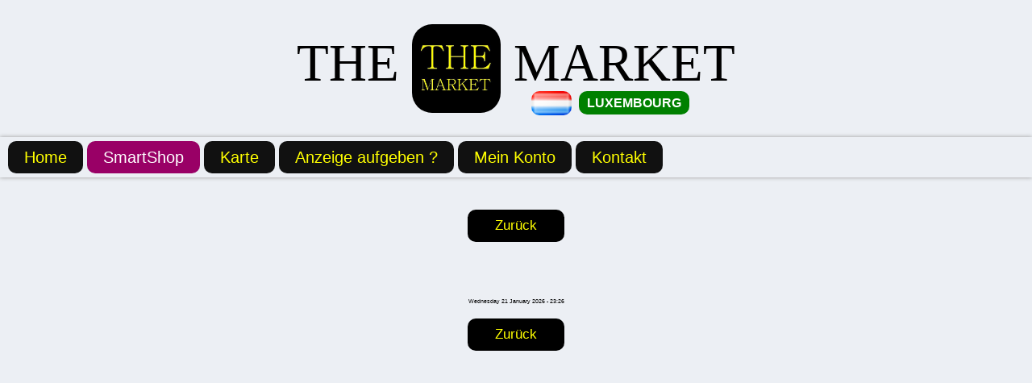

--- FILE ---
content_type: text/html
request_url: https://www.themarket.lu/lg/de/lebensmittelsektor/zuckerbacker.php
body_size: 6535
content:

<!DOCTYPE html>
<html lang="de">
   
<head><meta http-equiv="Content-Type" content="text/html; charset=utf-8">
<title>Zuckerbäcker Lebensmittelsektor Luxemburg The Market</title>
<meta name="description" content="Zuckerbäcker Lebensmittelsektor Luxemburg @ THE MARKET">
<meta name="keywords" content="Zuckerbäcker Lebensmittelsektor Luxemburg @ THE MARKET">


<meta name="author" content="Zuckerbäcker Lebensmittelsektor Luxemburg The Market de">
<meta name="owner" content="Zuckerbäcker Lebensmittelsektor Luxembourg The Market de">
<meta name="copyright" content="Zuckerbäcker Lebensmittelsektor Luxembourg The Market de">
<meta name="dc.source" content="https://www.themarket.lu">
<meta name="dcterms.title" content="Zuckerbäcker Lebensmittelsektor Luxemburg The Market de">
<meta name="dc.keywords" content="Zuckerbäcker Lebensmittelsektor Luxemburg The Market de">
<meta name="dc.subject" content="Zuckerbäcker Lebensmittelsektor Luxemburg The Market de">
<meta name="dc.description" content="Zuckerbäcker Lebensmittelsektor Luxemburg The Market de">
<meta name="DC.coverage" content="World">

<meta name="revisit-after" CONTENT=" 1 days ">
<meta name="robots" content="index, follow, all">

<meta name="msapplication-config" content="/common/WINDOWS-browserconfig/browserconfig.xml" />

<link rel="shortcut icon" type="image/x-icon" href="/common/img/themarket.ico" title="The Market image ico" />
<link rel="apple-touch-icon-precomposed" sizes="57x57" href="/common/img/themarket.png" title="The Market image png57" />
<link rel="apple-touch-icon-precomposed" sizes="72x72" href="/common/img/themarket.png" title="The Market image png72" />
<link rel="apple-touch-icon-precomposed" sizes="114x114" href="/common/img/themarket.png" title="The Market image png114" />
<link rel="apple-touch-icon-precomposed" sizes="144x144" href="/common/img/themarket.png" title="The Market image png144" />
<link rel="apple-touch-icon-precomposed" href="/common/img/themarket.png" title="The Market image png" />

<link media="screen and (min-device-width: 721px)"      href="/common/css/screen.css"   type="text/css" rel="stylesheet" />
<link media="screen"                                    href="/common/css/screen.css"   type="text/css" rel="stylesheet" />
<link media="handheld and (max-device-width: 480px)"    href="/common/css/handheld.css" type="text/css" rel="stylesheet" />
<link media="only screen and (max-device-width: 720px)" href="/common/css/handheld.css" type="text/css" rel="stylesheet" />

<style>
@import url(/common/css/handheld.css) (max-width: 480px);   <!-- pour mobile -->
@import url(/common/css/screen.css)   (min-width: 721px);   <!-- pour tablette -->
@import url(/common/css/screen.css);                        <!-- pour PC -->
</style>

<meta name="viewport" content="user-scalable=yes" />

<meta property='og:title' content='The Market Luxembourg de - TM' />
<meta property='og:type' content='website' />
<meta property='og:url' content='https://www.themarket.lu' />
<meta property='og:image' content='https://www.themarket.lu/common/img/themarket.png' />

<script type="application/javascript" src="/common/fonction_vocale_webkit/fonction_vocale_webkit.js"></script>
<!--
<script type="application/javascript" src="/common/makingiconhomescreen/APPLE.js"></script>
<script type="application/javascript" src="/common/makingiconhomescreen/ANDROID.js"></script>
-->
<script type="text/javascript"> window.onload=function() { window.scrollTo(0, 1);} </script>

<script src="https://ajax.googleapis.com/ajax/libs/jquery/1.6.4/jquery.min.js"></script>
<script src="/common/javascript/navigation_mobile.js"></script>
<script type="text/javascript" src="https://www.themarket.lu/common/javascript/formactivity.js"></script>
<script type="text/javascript" src="https://www.themarket.lu/common/javascript/formplace.js"></script>
</head>

<body>
    
<!-- CSS 2 --><div id="header"><!-- CSS 2 -->
<header>
THE
<img src="/common/img/themarket.jpg" height="110" width="110" class="logo" style="vertical-align: middle;" alt="The Market"/>
MARKET
</header>
<!-- CSS 2 --></div><!-- CSS 2 -->

<div id="headercountry">
<img src="https://www.themarket.lu/common/img/lu.png" class="header_country_flag" alt="The Market - Country"/>
<span class="headercountry"> LUXEMBOURG </span>
 </select>
</div>

<!-- ------------------------------ DEBUT DE NAVIGATION FIXE ------------------------------ -->

<!-- CSS 2 --><div id="navfixe"><!-- CSS 2 -->
<navfixe>
 <ul>
  <li><a href="https://www.themarket.lu/lg/de/" class="selected">Home</a></li>
  <li><a href="https://www.themarket.lu/smartshop/" class="smartshop">SmartShop</a></li>
  <li><a href="https://www.themarket.lu/lg/de/map.php" class="selected">Karte</a></li>
  <li><a href="https://www.themarket.lu/lg/de/placead.php?add=1" class="selected">Anzeige aufgeben ?</a></li>
  <li><a href="https://www.themarket.lu/lg/de/accounts.php" class="selected">Mein Konto</a></li>
  <li><a href="https://www.themarket.lu/lg/de/contact.php" class="selected">Kontakt</a></li>
 </ul>
</navfixe>
<!-- CSS 2 --></div><!-- CSS 2 -->

<!-- ------------------------------ FIN DE NAVIGATION FIXE ------------------------------ -->
       
<!-- ------------------------------ BASE ------------------------------------------------ -->

<!-- CSS 2 --><div id="activity"><!-- CSS 2 -->
<activity>

<!-- CSS 2 --><div id="activitytitre"><!-- CSS 2 -->
<activitytitre>
<!-- Aide -->
</activitytitre>
<!-- CSS 2 --></div><!-- CSS 2 -->

<center>
<input type="button" class="retour" value="Zurück" onclick="location.href='JavaScript:history.back()'" />
<br>


</center>

<!-- CSS 2 --><div id="baspageactivity"><!-- CSS 2 -->
<baspageactivity>
Wednesday 21 January 2026 - 23:26</baspageactivity>
<!-- CSS 2 --></div><!-- CSS 2 -->

<center>
<br>
<input type="button" class="retour" value="Zurück" onclick="location.href='JavaScript:history.back()'" />
<br><br><br>
</center>

</activity>
<!-- CSS 2 --></div><!-- CSS 2 -->

<!-- ------------------------------ FIN DE BASE ----------------------------------------- -->
          <!-- START FOOTER  -->
          <!-- CSS 2 --><div id="footer"><!-- CSS 2 -->
          <footer>
          <a href="mailto:copyright@themarket.lu">&#169; The 
          <!--
          <img src="common/img/themarket.jpg" height="110" width="90" class="logofooter" style="vertical-align: center;" alt="The Market"/>
          -->
          Market Luxembourg </a>
          <br>
          </footer>
          <!-- CSS 2 --></div><!-- CSS 2 -->
          <!-- END FOOTER  -->
          </body>
          </html>
       

--- FILE ---
content_type: text/css
request_url: https://www.themarket.lu/common/css/screen.css
body_size: 88728
content:
<!-- 
*{margin:0;padding:0}
-->

/* BODY */
body { margin: 0px 0px 0px 0px;
       padding: 0px 0px 0px 0px;
       font-size: 100%;
       font-family: arial, sans-serif;
       font-size: 16px; /* 1em; */
       color: black;
       background-color: #eceff4;  /* #eceff4; */
       width: 100%;}
/* FIN DE BODY */

.infowindow { font-family: arial, sans-serif;
              font-size: 16px; 
              color: black;}

H1 { font-size: 16px; 
     font-weight : normal;
     display: inline;}

H2 { font-size: 16px; 
     font-weight : normal;
     display: inline;}

H3 { font-size: 7px; 
     font-weight : normal;
     display: inline;}

/* Header Country */
#headercountry { position : absolute;
                 margin: -55px 0px 0px 51.5%;}
#headercountry img { height: 30px;  
                     width: 50px;  
                     margin: -2px 0px 0px 0px;
                     border: none;
                     border-radius: 10px 10px 10px 10px; 
                     -moz-border-radius: 10px 10px 10px 10px;
                     -webkit-border-radius: 10px 10px 10px 10px;} 
                     
/* NouveauG */
#nouveauG { }
               
/* CHOIX DES LANGUES AVEC SOIT MENU DEROULANT (FORM), SOIT DRAPEAUX (DIV) */
form {} .pays { position : absolute;
                text-align: right;
                margin: -55px 0px 0px 5%;}
.styled-select-pays select { padding: 2px 0px 2px 6px;
                             background-color: black;
                             color: yellow;
                             font-family: arial, serif;
                             font-size: 13px;
                             font-weight:bold;  
                             border-color: black;
                             height: 28px;
                             width: 150px;
                             border-radius: 10px 10px 10px 10px; 
                             -moz-border-radius: 10px 10px 10px 10px;
                             -webkit-border-radius: 10px 10px 10px 10px;}
form {} .langue { position : absolute;
                  text-align: right;
                  margin: -90px 0px 0px 77%;}
.styled-select select { padding: 2px 0px 2px 6px;
                               background-color: black;
                               color: yellow;
                               font-family: arial, serif;
                               font-size: 13px;
                               font-weight:bold;  
                               border-color: black;
                               height: 28px;
                               width: 205px;
                               border-radius: 10px 10px 10px 10px; 
                               -moz-border-radius: 10px 10px 10px 10px;
                               -webkit-border-radius: 10px 10px 10px 10px;}
#language { position : absolute;
            text-align: right;
            margin: -55px 0px 0px 79%;}
#language img { height: 30px;
                width: 50px;
                border: none;
                border-radius: 10px 10px 10px 10px; 
                -moz-border-radius: 10px 10px 10px 10px;
                -webkit-border-radius: 10px 10px 10px 10px;}
#ADDflag { position : absolute;
           text-align: right;
           margin: -55px 0px 0px 75%;}
#ADDflag img { height: 30px;
               width: 50px;
               border: none;
               border-radius: 10px 10px 10px 10px; 
               -moz-border-radius: 10px 10px 10px 10px;
               -webkit-border-radius: 10px 10px 10px 10px;}
#CLflag { position : absolute;
          text-align: right;
          margin: -45px 0px 0px 75%;}
#CLflag img { height: 30px;
              width: 50px;
              border: none;
              border-radius: 10px 10px 10px 10px; 
              -moz-border-radius: 10px 10px 10px 10px;
              -webkit-border-radius: 10px 10px 10px 10px;}
#FOLDERSflag { position : absolute;
               text-align: right;
               margin: -45px 0px 0px 75%;}
#FOLDERSflag img { height: 30px;
                   width: 50px;
                   border: none;
                   border-radius: 10px 10px 10px 10px; 
                   -moz-border-radius: 10px 10px 10px 10px;
                   -webkit-border-radius: 10px 10px 10px 10px;}
/* FIN DE CHOIX DES LANGUES AVEC SOIT MENU DEROULANT (FORM), SOIT DRAPEAUX (DIV) */


/* IMAGE */
img { vertical-align:middle;}

img {} .logo { border: none;
               border-radius: 25px 25px 25px 25px;
               -moz-border-radius: 25px 25px 25px 25px;
               -webkit-border-radius: 25px 25px 25px 25px; }
               /* transform: translate(30px,5px); */
               /* Filtre d'opacité des images (ici à 50%), (filter alpha) est pour Internet explorer */  
               /* filter:alpha(opacity=50); */
               /* opacity:0.5; } */
img {} .logofooter { border: none;
                     border-radius: 0px 0px 0px 0px;
                     -moz-border-radius: 0px 0px 0px 0px;
                    -webkit-border-radius: 0px 0px 0px 0px;}
img {} .appleicon { width: 100px;
                    height: 100px;
                    border-radius: 20px 20px 20px 20px;
                    -moz-border-radius: 20px 20px 20px 20px;
                    -webkit-border-radius: 20px 20px 20px 20px;} 
img {} .addphoto { width: 42%;
                   border: none;
                   border-radius: 5px 5px 5px 5px;
                   -moz-border-radius: 5px 5px 5px 5px;
                   -webkit-border-radius: 5px 5px 5px 5px;}
img {} .addimg { width: 49%;  /* 300px; */                        /* MODIFICATION POUR CSS GSM TAILLE IMAGE */ 
                 /* height: 300px; */
                 vertical-align: middle;
                 border: none;
                 border-radius: 15px 15px 15px 15px;
                 -moz-border-radius: 15px 15px 15px 15px;
                 -webkit-border-radius: 15px 15px 15px 15px;}
img {} .addimg2 { width: 80%;  /* 600px; */                       /* MODIFICATION POUR CSS GSM TAILLE IMAGE */
                  /* height: 300px; */
                  vertical-align: middle;
                  border: none;
                  border-radius: 15px 15px 15px 15px;
                  -moz-border-radius: 15px 15px 15px 15px;
                  -webkit-border-radius: 15px 15px 15px 15px;}
img {} .addimginfo { width: 90%;                                      /* MODIFICATION POUR CSS GSM TAILLE IMAGE */ 
                     /* height: 300px; */
                     vertical-align: middle;
                     border: none;
                     border-radius: 15px 15px 15px 15px;
                     -moz-border-radius: 15px 15px 15px 15px;
                     -webkit-border-radius: 15px 15px 15px 15px;}
img {} .addimginfo2 { width: 80%;                                     /* MODIFICATION POUR CSS GSM TAILLE IMAGE */ 
                     /* height: 300px; */
                     vertical-align: middle;
                     border: none;
                     border-radius: 15px 15px 15px 15px;
                     -moz-border-radius: 15px 15px 15px 15px;
                     -webkit-border-radius: 15px 15px 15px 15px;}
img {} .fanphoto { max-width: 50px;                                   
                   max-height: 50px; 
                   margin: 0px 5px 0px 0px;
                   vertical-align: middle;
                   border: none;
                   border-radius: 8px 8px 8px 8px;
                   -moz-border-radius: 8px 8px 8px 8px;
                   -webkit-border-radius: 8px 8px 8px 8px;}
img {} .fanphotobig { // max-width: 150px;         
                      max-height: 150px; 
                      margin: 0px 5px 0px 0px;
                      vertical-align: middle;
                      border: none;
                      border-radius: 8px 8px 8px 8px;
                      -moz-border-radius: 8px 8px 8px 8px;
                      -webkit-border-radius: 8px 8px 8px 8px;}
img {} .imgpublicite { border: none;
                       border-radius: 15px 15px 15px 15px;
                       -moz-border-radius: 15px 15px 15px 15px;
                       -webkit-border-radius: 15px 15px 15px 15px; }
img {} .backimg { margin: 0px 10px 0px 10px;
                  max-width: 80px;                                    
                  max-height: 80px;
                  vertical-align: middle;
                  border: none;
                  border-radius: 15px 15px 15px 15px;
                  -moz-border-radius: 15px 15px 15px 15px;
                  -webkit-border-radius: 15px 15px 15px 15px;}
img {} .promotionphoto { max-width: 100px;                                 
                         max-height: 100px; 
                         vertical-align: middle;
                         border: none;
                         border-radius: 15px 15px 15px 15px;
                         -moz-border-radius: 15px 15px 15px 15px;
                         -webkit-border-radius: 15px 15px 15px 15px;}
img {} .indexpic { margin: 15px 0px 0px 0px;
                   min-width: 200px;   /* 200px; */
                   max-width: 360px;    /* 360px; */  
                   max-height: 200px;
                   vertical-align: middle;
                   border: none;
                   border-radius: 15px 15px 15px 15px;
                   -moz-border-radius: 15px 15px 15px 15px;
                   -webkit-border-radius: 15px 15px 15px 15px;}
/* APPARENCE DES LIENS */


/* PLAN */
.iframemap { width: 100%; /* 600px - 425px; */ 
             height: 500px; /* 420px - 350px; */
             border-radius: 10px 10px 10px 10px;
             -moz-border-radius: 10px 10px 10px 10px;
             -webkit-border-radius: 10px 10px 10px 10px;}
/* FIN DE PLAN */


/* APPARENCE DES LIENS */
a { }
a:link { text-decoration: none;
         color: black;}
a:visited { text-decoration: none;
            color: black;}
a:hover { text-decoration: none; 
          cursor: pointer;}
a:active { text-decoration: none;
           color: black;}
/* FIN D'APPARENCE DES LIENS */


/* SHOP */
a.shopButton:link { font-size: 18px;
                    background-color: black;
                    color: yellow;
                    padding: 10px 10px 10px 10px;
                    border-radius: 10px 10px 10px 10px;
                    -moz-border-radius: 10px 10px 10px 10px;
                    -webkit-border-radius: 10px 10px 10px 10px;}
/* FIN DE SHOP */


/* KEYWORDS */
.keywords { display: none;
            text-align: left;
            padding: 20px 130px 2px 130px;}
/* FIN DE KEYWORDS */


/* TD */
td{}
.TDmyaccount { width: 200px;}
.TDadchoix { font-size: 16px;}
.TDad { font-size: 16px;
        text-align: center; }
.TDad2 { font-size: 16px;}
.TDcontact {  font-size: 16px; }
.mapadresstext { text-align: right; }
.TDespace {}
.NOfocusday { padding: 0px 5px 0px 5px; }
.focusday1 { background-color: #990066;
             font-size: 16px; 
             color: white;
             margin: 200px 200px 200px 200px;
             padding: 3px 5px 3px 5px;
             border-radius: 5px 0px 0px 5px;
             -moz-border-radius: 5px 0px 0px 5px;
             -webkit-border-radius: 5px 0px 0px 5px;}
.focusday2 { background-color: #990066;
             font-size: 16px; 
             color: white;
             margin: 200px 200px 200px 200px;
             padding: 3px 5px 3px 5px;
             border-radius: 0px 5px 5px 0px;
             -moz-border-radius: 0px 5px 5px 0px;
             -webkit-border-radius: 0px 5px 5px 0px;}
.TDSEARCH { width: 0px;}
.logoadd  { width: 200px}
.choice { height: 10px;}
/* FIN DE TD */


/* SPAN */
p{}
.S10 { height: 10px;}
.S20 { height: 20px;}
.placeadespace { height: 40px;}
.placeadespacedouble { height: 80px;}
.logopromo { height: 6px;}
.indexinfopromo { width: 140px;
                  margin: 15px auto 0px auto;
                  padding: 10px 0px 10px 0px;
                  text-align: center;
                  background-color: green;
                  font-size: 15px; 
                  font-family: arial, sans-serif;
                  font-weight: bold;
                  color: white;
                  border-radius: 10px 10px 10px 10px;
                  -moz-border-radius: 10px 10px 10px 10px;
                  -webkit-border-radius: 10px 10px 10px 10px;}
.indexinfopromo2 { width: 140px;
                   margin: 0px auto 15px auto;
                   padding: 10px 0px 10px 0px;
                   text-align: center;
                   background-color: green;
                   font-size: 15px; 
                   font-family: arial, sans-serif;
                   font-weight: bold;
                   color: white;
                   border-radius: 10px 10px 10px 10px;
                   -moz-border-radius: 10px 10px 10px 10px;
                   -webkit-border-radius: 10px 10px 10px 10px;}
.count { color: #990066;
         font-weight: bold; }
.followers { color: #990066;
             margin: 0px 0px 0px 0px;
             font-weight: bold;}
.Bactivity { color: #990066; 
             font-weight: bold;
             display: inline;}
.Bname2 { color: #990066;
          text-align: center;}
.Bname { color: #990066;  
         font-weight: bold;
         display: inline;}
.Bname3 { color: #990066;  
          font-weight: bold;
          display: inline;}
.Bname4 { display: inline;}
.Bname5 { color: #990066; 
          display: inline;}
.placeadred { color: red;
              font-size: 16px;}
.publicitetitre { margin: 50px 0px 50px 0px;
                  color: #990066;
                  width: 90%;
                  font-size: 35px;
                  font-family: Times New Roman, serif;} 
.headercountry { width: 200px;  
                 margin: 0px 0px 0px 5px;
                 padding: 6px 10px 6px 10px;
                 text-align: center;
                 background-color: green;
                 font-size: 16px; 
                 font-family: arial, sans-serif;
                 font-weight: bold;
                 color: white;
                 border-radius: 10px 10px 10px 10px;
                 -moz-border-radius: 10px 10px 10px 10px;
                 -webkit-border-radius: 10px 10px 10px 10px;}
.nouveau { width: 200px; 
           display: inline;
           margin: 0px 10px 0px 10px;
           padding: 6px 12px 6px 15px;
           text-align: center;
           background-color: green;
           font-size: 16px; 
           font-family: arial, sans-serif;
           font-weight: bold;
           color: white;
           border-radius: 10px 10px 10px 10px;
           -moz-border-radius: 10px 10px 10px 10px;
           -webkit-border-radius: 10px 10px 10px 10px;}
/* FIN DE SPAN */


/* MODULE DE RECHERCHE */
input.searchtext { vertical-align: middle;
              text-align: center; 
              font-family: 'Bookman Old Style', serif;
              line-height: 25px;
              font-size: 20px;
              border-style: 1px solid black; /* none; */
              width: 230px; /* 270px; */ 
              height: 35px;
              padding: 0px 0px 0px 0px;
              margin: 0px +5px 0px +6px;
              border-radius: 10px 10px 10px 10px;
              -moz-border-radius: 10px 10px 10px 10px;
              -webkit-border-radius: 10px 10px 10px 10px;}
              /* Uniquement micro 
                  color: transparent;
                  background-color: transparent;
                  border: 0px;
                  width: 15px; */
              /* Modification de la taille 
                  -webkit-transform: scale(1.0, 1.0);
                  -moz-transform: scale(1.0, 1.0);
                  -ms-transform: scale(1.0, 1.0);
                  transform: scale(1.0, 1.0); */
input.searchlogo { vertical-align: middle;
                   border-style: none;
                   width: 37px;
                   height: 37px;
                   background: url(/common/img/search.png);  
                   padding: 0px 0px 0px 0px;
                   margin: 0px +6px 0px 3px;
                   border-radius: 30px 30px 30px 30px;
                   -moz-border-radius: 30px 30px 30px 30px;
                   -webkit-border-radius: 30px 30px 30px 30px;}
input.logomobil { display: none;}
input.logomobilmap { display: none;}

/* FIN DU MODULE DE RECHERCHE */


/* HEADER */
/* CSS 2 */
#header { position: float;
          padding: 15px 0px 15px 0px; 
          text-align: center;
          background-color: #eceff4; 
          font-size: 65px; 
          font-family: batang;
          color: #000000;}
/* CSS 2 */
header { position: float;
         padding: 15px 0px 15px 0px; 
         text-align: center;
         background-color: #eceff4; 
         font-size: 65px; 
         font-family: batang;
         color: #000000;}
/* FIN DE HEADER */


/* HEADER TEXT */
/* CSS 2 */
#headertext { margin: 0px 0px 20px 0px;
              padding: 0px 0px 0px 0px; }
/* CSS 2 */
headertext { margin: 0px 0px 20px 0px;
             padding: 0px 0px 0px 0px; }
/* FIN DE HEADER TEXT */


/* CHOIX DES LANGUES AVEC SOIT MENU DEROULANT (FORM), SOIT DRAPEAUX (DIV) */
form {} .myaccount { display: inline;
                     width: 100%;
                     font-size: 17px;
                     font-family: arial, serif;
                     color: black;}

input {}
.inputmyaccount { line-height: 35px;
                  height: 35px;
                  width: 400px;
                  font-size: 17px;
                  font-family: arial;
                  border-radius: 10px 10px 10px 10px;
                  -moz-border-radius: 10px 10px 10px 10px;
                  -webkit-border-radius: 10px 10px 10px 10px;}
.inputmyaccountsubmit { border: none;
                        width: 150px; 
                        height: 40px;
                        font-size: 20px;
                        font-family: arial;
                        color: yellow;
                        background-color: black;
                        margin: 70px 0px 0px 100px; 
                        border-radius: 10px 10px 10px 10px;
                        -moz-border-radius: 10px 10px 10px 10px;
                        -webkit-border-radius: 10px 10px 10px 10px}
.contact { border: none;
           width: 150px; 
           height: 40px;
           font-size: 20px;
           font-family: arial;
           color: yellow;
           background-color: black;
           margin: 30px 0px 0px 100px; 
           border-radius: 10px 10px 10px 10px;
           -moz-border-radius: 10px 10px 10px 10px;
           -webkit-border-radius: 10px 10px 10px 10px}
.contactmail { border: none;
               width: 150px; 
               height: 40px;
               font-size: 20px;
               font-family: arial;
               color: yellow;
               background-color: black;
               margin: 0px 0px 0px 0px; 
               border-radius: 10px 10px 10px 10px;
               -moz-border-radius: 10px 10px 10px 10px;
               -webkit-border-radius: 10px 10px 10px 10px}
.inputsmartshop { line-height: 35px;
                  height: 35px;
                  width: 300px;
                  font-size: 17px;
                  font-family: arial;
                  border-radius: 10px 10px 10px 10px;
                  -moz-border-radius: 10px 10px 10px 10px;
                  -webkit-border-radius: 10px 10px 10px 10px;}
.inputsmartshopsubmit { border: none;
                        width: 150px; 
                        height: 40px;
                        font-size: 20px;
                        font-family: arial;
                        color: yellow;
                        background-color: black;
                        margin: 60px 0px 0px 0px; 
                        border-radius: 10px 10px 10px 10px;
                        -moz-border-radius: 10px 10px 10px 10px;
                        -webkit-border-radius: 10px 10px 10px 10px}
.inputsmartshopsubmitnew { border: none;
                           width: 150px; 
                           height: 40px;
                           font-size: 20px;
                           font-family: arial;
                           color: yellow;
                           background-color: black;
                           margin: 60px 0px 0px 0px; 
                           border-radius: 10px 10px 10px 10px;
                           -moz-border-radius: 10px 10px 10px 10px;
                           -webkit-border-radius: 10px 10px 10px 10px}
.inputsmartshopprefsubmit1 { border: none;
                             width: 400px; 
                             height: 40px;
                             font-size: 20px;
                             font-family: arial;
                             color: yellow;
                             background-color: black;
                             margin: 20px 0px 20px 0px; 
                             border-radius: 10px 10px 10px 10px;
                             -moz-border-radius: 10px 10px 10px 10px;
                             -webkit-border-radius: 10px 10px 10px 10px}
.inputsmartshopprefsubmit2 { border: none;
                             width: 400px; 
                             height: 40px;
                             font-size: 20px;
                             font-family: arial;
                             color: yellow;
                             background-color: black;
                             margin: 100px 0px 20px 0px; 
                             border-radius: 10px 10px 10px 10px;
                             -moz-border-radius: 10px 10px 10px 10px;
                             -webkit-border-radius: 10px 10px 10px 10px}
/* FIN DE CHOIX DES LANGUES AVEC SOIT MENU DEROULANT (FORM), SOIT DRAPEAUX (DIV) */


/* NAVIGATION FIXE */
#navfixe { width: 100%;
           height: 50px;
           -moz-box-shadow: 0 0 5px #999; 
           -webkit-box-shadow: 0 0 5px #999; 
           box-shadow: 0 0 5px #999;} 
#navfixe ul { list-style:none;
              margin: 0;
              padding: 5px;}
#navfixe ul li { margin: 0;
                 padding: 0;
                 display: inline;}
#navfixe ul li.map { display: none;}
#navfixe ul li a.smartshop { height: 40px;
                             color: white;
                             background: #990066;}
#navfixe ul li a.smartshop:hover { color: white;
                                   background: #990066; }
#navfixe ul li a { display: block;
                   float: left;
                   margin: 0px 0px 0px 5px;
                   padding: 0px 20px 0px 20px;
                   height: 40px;
                   line-height: 40px;
                   font-size: 20px; 
                   font-family: arial, serif;
                   color: yellow;
                   background: #333; /* hsla(270, 50%, 38%, 0.8); */
                   border-radius: 10px 10px 10px 10px;
                   -moz-border-radius: 10px 10px 10px 10px;
                   -webkit-border-radius: 10px 10px 10px 10px;}
#navfixe ul li a:hover { color: yellow;
                         background: #111; /* hsla(270, 50%, 38%, 1); */ }
#navfixe ul li a.selected { color: yellow; 
                            background: #111;}
/* FIN DE NAVIGATION FIXE */


/* NAVIGATION LEFT */

#nav_left { float: left; 
            // height: 500px;
            margin: 10px 0px 0px 10px;}

#nav_left ul ul { display: none; 
                  position: absolute;
                  left: 95%;   // left: 246px;
                  top: 0px;
                  margin: 0px;
                  padding: 0px;}

#nav_left li { // text-align:center; 
               list-style-type: none; 
               position: relative;}

#nav_left li:hover ul.B { display: block; }

#nav_left {}
.A li { display: block; 
        line-height: 52px; 
        // text-align: center; 
        margin: 5px 0px 0px 0px;
        padding: 1% 5% 1% 5%; 
        // width: 100%;
        height: 52px;
        color: white;
        font-size: 17px;
	background-color: #990066;
        border-radius: 10px 10px 10px 10px;
        -moz-border-radius: 10px 10px 10px 10px;
        -webkit-border-radius: 10px 10px 10px 10px;}

.B li { // display: inline-block; 
        margin: 0px 0px 0px 0px; 
        padding: 20px 0px 0px 20px; 
        line-height: 24px; 
        width: 500px;
        // min-height: 200px;
        color: white;
        font-size: 17px;
        background-color: #990066;
        border-radius: 10px 10px 10px 10px;
        -moz-border-radius: 10px 10px 10px 10px;
        -webkit-border-radius: 10px 10px 10px 10px;}

/* FIN DE NAVIGATION LEFT */


/* NAVIGATION FIXE */
#navfixemap { width: 100%;
              height: 50px;
              -moz-box-shadow: 0 0 5px #999; 
              -webkit-box-shadow: 0 0 5px #999; 
              box-shadow: 0 0 5px #999;} 
#navfixemap ul { list-style:none;
                 margin: 0;
                 padding: 5px;}
#navfixemap ul li { margin: 0;
                    padding: 0;
                    display: inline;}
#navfixemap ul li.map { display: none;}
#navfixemap ul li a { display: block;
                      float: left;
                      margin: 0px 0px 0px 5px;
                      padding: 0px 20px 0px 20px;
                      height: 40px;
                      line-height: 40px;
                      font-size: 20px; 
                      font-family: arial, serif;
                      color: yellow;
                      background: #333; /* hsla(270, 50%, 38%, 0.8); */
                      border-radius: 10px 10px 10px 10px;
                      -moz-border-radius: 10px 10px 10px 10px;
                      -webkit-border-radius: 10px 10px 10px 10px;}
#navfixemap ul li a:hover { color: yellow;
                            background: #111; /* hsla(270, 50%, 38%, 1); */ }
#navfixemap ul li a.selected { color: yellow; 
                               background: #111;}
/* FIN DE NAVIGATION FIXE */


/* NAVIGATION FIXE MODULE DE RECHERCHE */
#navfixemodule { width: 100%;
                 // height: 97px; /* 55px; (pour 1 ligne) ou 97px; (pour 2 lignes) */
                 -moz-box-shadow: 0 0 5px #999; 
                 -webkit-box-shadow: 0 0 5px #999; 
                 box-shadow: 0 0 5px #999;} 
#navfixemodule ul { list-style:none;
                    margin: 0px 0px 0px 3px;
                    padding: 5px 5px 5px 5px;}
#navfixemodule ul li { margin: 0px 0px 0px 0px;
                       padding: 0px 0px 0px 0px;
                       display: inline;}
#navfixemodule ul li select { display: block;
                              float: left;
                              margin: 0px 3px 0px 0px;
                              padding: 5px 0px 5px 10px;
                              height: 40px;
                              line-height: 40px;
                              font-size: 18px; 
                              font-family: arial, serif;
                              color: yellow; 
                              background: black; 
                              border-radius: 10px 10px 10px 10px;
                              -moz-border-radius: 10px 10px 10px 10px;
                              -webkit-border-radius: 10px 10px 10px 10px;}
#navfixemodule ul li select:hover { color: yellow; 
                                    background: #111;}
#navfixemodule ul li select.selected { color: yellow; 
                                       background: #111;}
/* FIN DE NAVIGATION FIXE MODULE DE RECHERCHE */


/* NAVIGATION FIXE MODULE DE RECHERCHE DANS MAP */
#navfixemodulemap { width: 100%;
                    height: 52px; /* 52px; (pour 1 ligne) ou 97px; (pour 2 lignes) */
                    -moz-box-shadow: 0 0 5px #999; 
                    -webkit-box-shadow: 0 0 5px #999; 
                    box-shadow: 0 0 5px #999;} 
#navfixemodulemap ul { list-style:none;
                       margin: 0px 0px 0px 3px;
                       padding: 5px 5px 5px 5px;}
#navfixemodulemap ul li { margin: 0px 0px 0px 0px;
                          padding: 0px 0px 0px 0px;
                          display: inline;}
#navfixemodulemap ul li select { display: block;
                                 float: left;
                                 margin: 0px 3px 0px 0px;
                                 padding: 5px 0px 5px 10px;
                                 height: 40px;
                                 line-height: 40px;
                                 font-size: 18px; 
                                 font-family: arial, serif;
                                 color: yellow; 
                                 background: black; 
                                 border-radius: 10px 10px 10px 10px;
                                 -moz-border-radius: 10px 10px 10px 10px;
                                 -webkit-border-radius: 10px 10px 10px 10px;}
#navfixemodulemap ul li select:hover { color: yellow; 
                                       background: #111;}
#navfixemodulemap ul li select.selected { color: yellow; 
                                          background: #111;}
/* FIN DE NAVIGATION FIXE MODULE DE RECHERCHE DANS MAP*/


/* NAVIGATION FIXE MODULE DE RECHERCHE DANS MAP ADRESSE */
#navfixemodulemapgps { width: 100%;
                       height: 97px; /* 52px; (pour 1 ligne) ou 97px; (pour 2 lignes) */
                       -moz-box-shadow: 0 0 5px #999; 
                       -webkit-box-shadow: 0 0 5px #999; 
                       box-shadow: 0 0 5px #999;} 
#navfixemodulemapgps ul { list-style:none;
                          margin: 0px 0px 0px 3px;
                          padding: 5px 5px 5px 5px;}
#navfixemodulemapgps ul li { margin: 0px 0px 0px 0px;
                             padding: 0px 0px 0px 0px;
                             display: inline;}
#navfixemodulemapgps ul li select { display: block;
                                    float: left;
                                    margin: 0px 3px 0px 0px;
                                    padding: 5px 0px 5px 10px;
                                    height: 40px;
                                    line-height: 40px;
                                    font-size: 18px; 
                                    font-family: arial, serif;
                                    color: yellow; 
                                    background: black; 
                                    border-radius: 10px 10px 10px 10px;
                                    -moz-border-radius: 10px 10px 10px 10px;
                                    -webkit-border-radius: 10px 10px 10px 10px;}
#navfixemodulemapgps ul li select:hover { color: yellow; 
                                          background: #111;}
#navfixemodulemapgps ul li select.selected { color: yellow; 
                                             background: #111;}
/* FIN DE NAVIGATION FIXE MODULE DE RECHERCHE DANS MAP ADRESSE */


/* NAVIGATION FIXE MODULE DE RECHERCHE DANS MAP GPS */
#navfixemodulemapgps2 { width: 100%;
                        height: 95px; /* 52px; (pour 1 ligne) ou 97px; (pour 2 lignes) */
                        -moz-box-shadow: 0 0 5px #999; 
                        -webkit-box-shadow: 0 0 5px #999; 
                        box-shadow: 0 0 5px #999;} 
#navfixemodulemapgps2 ul { list-style:none;
                           margin: 0px 0px 0px 3px;
                           padding: 5px 5px 5px 5px;}
#navfixemodulemapgps2 ul li { margin: 0px 0px 0px 0px;
                              padding: 0px 0px 0px 0px;
                              display: inline;}
#navfixemodulemapgps2 ul li select { display: block;
                                     float: left;
                                     margin: 0px 3px 0px 0px;
                                     padding: 5px 0px 5px 10px;
                                     height: 40px;
                                     line-height: 40px;
                                     font-size: 18px; 
                                     font-family: arial, serif;
                                     color: yellow; 
                                     background: black; 
                                     border-radius: 10px 10px 10px 10px;
                                     -moz-border-radius: 10px 10px 10px 10px;
                                     -webkit-border-radius: 10px 10px 10px 10px;}
#navfixemodulemapgps2 ul li select:hover { color: yellow; 
                                           background: #111;}
#navfixemodulemapgps2 ul li select.selected { color: yellow; 
                                              background: #111;}
/* FIN DE NAVIGATION FIXE MODULE DE RECHERCHE DANS MAP GPS */


/* NAVIGATION FIXE MYACCOUNT */
#navfixemyaccount { width: 100%;
                    height: 50px;
                    -moz-box-shadow: 0 0 5px #999; 
                    -webkit-box-shadow: 0 0 5px #999; 
                    box-shadow: 0 0 5px #999;} 
#navfixemyaccount ul { list-style:none;
                       margin: 0;
                       padding: 5px;}
#navfixemyaccount ul li { margin: 0;
                          padding: 0;
                          display: inline;}
#navfixemyaccount ul li a { display: block;
                            float: left;
                            margin: 0 0 0 5px;
                            padding: 0 20px;
                            height: 40px;
                            line-height: 40px;
                            font-size: 20px; 
                            font-family: arial, serif;
                            color: yellow;
                            background: #333;
                            border-radius: 10px 10px 10px 10px;
                            -moz-border-radius: 10px 10px 10px 10px;
                            -webkit-border-radius: 10px 10px 10px 10px;}
#navfixemyaccount ul li a:hover { color: yellow;
                                  background: #111;}
#navfixemyaccount ul li a.selected { color: yellow;
                                     background: #111;}
/* FIN DE NAVIGATION FIXE MYACCOUNT */


/* NAVIGATION MOBILE */
.navigation_block { width: 100%; /* 980px;*/
                    margin: 0 auto;}
#navigation {}
#navigation_globale { width: 100%;
                      height: 50px; 
                    }
#navigation_mobile { width: 100%;
                     height: 50px; 
                     background-color: #eceff4;
                     -moz-box-shadow: 0 0 5px #999;              
                     -webkit-box-shadow: 0 0 5px #999;               
                     box-shadow: 0 0 5px #999;}                   
#navigation_mobile ul { list-style:none;
                        margin: 0;
                        padding: 5px;
                      }
#navigation_mobile ul li { margin: 0;
                           padding: 0;
                           display: inline;}
#navigation_mobile ul li a { display: block;
                             float: left;
                             margin: 0 0 0 5px;
                             padding: 0 20px;
                             height: 40px;
                             line-height: 40px;
                             font-size: 20px; 
                             font-family: arial, serif;
                             color: yellow;
                             background: #333;
                             border-radius: 10px 10px 10px 10px;
                             -moz-border-radius: 10px 10px 10px 10px;
                             -webkit-border-radius: 10px 10px 10px 10px;}
#navigation_mobile ul li a:hover { color: yellow;
                                   background: #111;}
#navigation_mobile ul li a.selected { color: yellow;
                                      background: #111;}
#navigation_mobile ul li .leftselected { float: left; 
                                         background: #111;}
#navigation_mobile ul li .left { float: left;}
#navigation_mobile ul li .rightselected { float: right; 
                                          background: #111;}
#navigation_mobile ul li .right { float: right;}
/* FIN DE NAVIGATION MOBILE */


/* NAVIGATION SMART */
#navfixesmart { width: 100%;
                height: 50px;
                -moz-box-shadow: 0 0 5px #999; 
                -webkit-box-shadow: 0 0 5px #999; 
                box-shadow: 0 0 5px #999;} 
#navfixesmart ul { list-style:none;
                   margin: 0;
                   padding: 5px;}
#navfixesmart ul li { margin: 0;
                      padding: 0;
                      display: inline;}
#navfixesmart ul li.map { display: none;}
#navfixesmart ul li a.smartshop { height: 40px;
                                  color: white;
                                  background: #990066;}
#navfixesmart ul li a.smartshop:hover { color: white;
                                        background: #990066;}
#navfixesmart ul li a.smartshop.selected { color: white;
                                           text-align: center;
                                           background: #990066;}
#navfixesmart ul li a { display: block;
                        float: left;
                        margin: 0px 0px 0px 5px;
                        padding: 0px 20px 0px 20px;
                        height: 40px;
                        line-height: 40px;
                        font-size: 20px; 
                        font-family: arial, serif;
                        color: yellow;
                        background: #333; /* hsla(270, 50%, 38%, 0.8); */
                        border-radius: 10px 10px 10px 10px;
                        -moz-border-radius: 10px 10px 10px 10px;
                        -webkit-border-radius: 10px 10px 10px 10px;}
#navfixesmart ul li a:hover { color: yellow;
                              background: #111; /* hsla(270, 50%, 38%, 1); */ }
#navfixesmart ul li a.selected { color: yellow; 
                                 background: #111;}
/* FIN DE NAVIGATION SMART */


/* BASE */
#base { background-color: #eceff4;  /* #eceff4; */
        min-height: 850px;
        width: 100%;}
/* FIN DE BASE */
base { background-color: #eceff4;
       min-height: 850px;
       width: 100%;}


/* BAN IKNOW */
#baniknow { text-align: center;
            margin: 0px 0px 0px 0px;
            padding: 0px 20px 0px 20px;
            height: 40px;
            line-height: 40px;
            font-size: 20px; 
            font-family: arial, serif;
            color: yellow;
            background: black;
            border-radius: 10px 10px 10px 10px;
            -moz-border-radius: 10px 10px 10px 10px;
            -webkit-border-radius: 10px 10px 10px 10px;}
/* FIN DE BAN IKNOW */


/* BAN ILOOK */
#banilook { text-align: center;
            margin: 0px 0px 0px 0px;
            padding: 0px 20px 0px 20px;
            height: 40px;
            line-height: 40px;
            font-size: 20px; 
            font-family: arial, serif;
            color: yellow;
            background: black;
            border-radius: 10px 10px 10px 10px;
            -moz-border-radius: 10px 10px 10px 10px;
            -webkit-border-radius: 10px 10px 10px 10px;}
/* FIN DE BAN ILOOK */


/* BASE PLACEAD */
#baseplacead { min-height: 2150px; 
               width: 100%;}
/* FIN DE BASE PLACEAD */
baseplacead { min-height: 2150px; 
              width: 100%;}


/* BASE PLACEADTEXTE */
#baseplaceadtexte { padding: 10px 0px 10px 30px;}
/* FIN DE BASE PLACEADTEXTE */
baseplaceadtexte { padding: 20px 0px 10px 30px;}


/* BASE PLACEADFORM */
#baseplaceadform { margin: 30px 0px 80px 0px;}
/* FIN DE BASE PLACEADFORM */
baseplaceadform { margin: 30px 0px 80px 0px;}

p.form { margin: 30px 0px 20px 0px;
         width: 90%;
         font-size: 28px;
         font-family: Times New Roman, serif;} /* Vivaldi,Zapfino,times new roman; */
.formtitre { margin: 60px 0px 40px 0px;
             width: 90%;
             font-size: 28px;
             font-family: Times New Roman, serif;} /* Vivaldi,Zapfino,times new roman; */
.formmyaccount { margin: 60px 0px 40px 0px;
                 width: 90%;
                 font-size: 28px;
                 font-family: Times New Roman, serif;} /* Vivaldi,Zapfino,times new roman; */
.width10px { width: 20px;}
.nbadd { font-size: 20px;
         color: red;}
.nbadd2 { height: 50px;
          color: red;
          font-size: 24px;}
.champrequired { color: red;
                 font-size: 12px;}
.champrequired2 { color: black;
                  font-size: 12px;}


/* BASE PLACEADBUTTON */
#baseplaceadbutton { margin: 0px 0px 20px 0px;}
/* FIN DE BASE PLACEADBUTTON */
baseplaceadbutton { margin: 0px 0px 20px 0px;}


/* BOUTON */
input{}
.iknowlook { background-color: white;
             -ms-transform: scale(1.3);     /* IE */
             -moz-transform: scale(1.3);     /* FF */
             -webkit-transform: scale(1.3);     /* Safari and Chrome */
             -o-transform: scale(1.3);     /* Opera */
             vertical-align: middle;
             margin: 0px 0px 0px 50px;
             -webkit-appearance: none;
             border: 1px solid black;     /* #cacece */
             box-shadow: 0 1px 2px rgba(0,0,0,0.05), inset 0px -15px 10px -12px rgba(0,0,0,0.05);
             padding: 18px;  /* Dimension du carré */ 
             border-radius: 8px;
             position: relative;}

.iknowlook:active { box-shadow: 0 1px 2px rgba(0,0,0,0.05), inset 0px 1px 3px rgba(0,0,0,0.1);}

.iknowlook:checked:active { box-shadow: 0 1px 2px rgba(0,0,0,0.05), inset 0px 1px 3px rgba(0,0,0,0.1);}
 
.iknowlook:checked { color: black;
                     background-color: yellow; 
                     border: 1px solid #adb8c0;
                     box-shadow: 0 1px 2px rgba(0,0,0,0.05), inset 0px -15px 10px -12px rgba(0,0,0,0.05), inset 15px 10px -12px rgba(255,255,255,0.1);}

.iknowlook:checked:after { content: '\2714';
                           font-size: 28px;  /* Taille du "V" */
                           left: 6px;
                           position: absolute;
                           top: 0px;
                           color: black;}

.privefirme { background-color: white;
              vertical-align: middle;
              margin: 0px 0px 0px 0px;
              -webkit-appearance: none;
              border: 1px solid #cacece;
              box-shadow: 0 1px 2px rgba(0,0,0,0.05), inset 0px -15px 10px -12px rgba(0,0,0,0.05);
              padding: 18px;  /* Dimension du carré */ 
              border-radius: 8px;
              position: relative;}

.privefirme:active { box-shadow: 0 1px 2px rgba(0,0,0,0.05), inset 0px 1px 3px rgba(0,0,0,0.1);}

.privefirme:checked:active { box-shadow: 0 1px 2px rgba(0,0,0,0.05), inset 0px 1px 3px rgba(0,0,0,0.1);}
 
.privefirme:checked { color: black;
                      background-color: yellow; 
                      border: 1px solid #adb8c0;
                      box-shadow: 0 1px 2px rgba(0,0,0,0.05), inset 0px -15px 10px -12px rgba(0,0,0,0.05), inset 15px 10px -12px rgba(255,255,255,0.1);}

.privefirme:checked:after { content: '\2714';
                            font-size: 28px;  /* Taille du "V" */
                            left: 6px;
                            position: absolute;
                            top: 0px;
                            color: black;}                         
.pref { transform: scale(1) !important;}     /* IMPORTANT : TAILLE DE LA CHECKBOX ! */   
/* FIN DU BOUTON */


/* BASE ACCOUNTS */
#baseaccounts { width: 100%;
                height: 896px;}
/* FIN DE BASE ACCOUNTS */
baseaccounts { width: 100%;
               height: 896px;}


/* BASE GESTION */
#basegestion { width: 100%;}
/* FIN DE BASE GESTION */
basegestion { width: 100%;}


/* ACCOUNTS */
#accounts { padding: 60px 0px 0px 0px;
            font-size: 17px;
            font-family: arial, serif;}
/* FIN DE ACCOUNTS */
accounts { padding: 60px 0px 0px 0px;
           font-size: 17px;
           font-family: arial, serif;}


/* BASE CONTACT */
#basecontact { margin: 40px 0px 0px 0px;
               width: 80%;
               height: 856px;}
/* FIN DE BASE CONTACT */
basecontact { margin: 40px 0px 0px 0px;
              width: 80%;
              height: 856px;}


/* BASE ADD NAV */
#baseaddnav { float: left; 
              // display: inline-block;
              background-color: #eceff4; 
              margin: 2px 0px 3px 0px;
              padding: 0px 0px 0px 0px;
              width: 20%;
              height: 100%;}


/* FIN DE BASE ADD NAV */
baseaddnav { float: left; 
             // display: inline-block;
             background-color: #eceff4;
             margin: 2px 0px 3px 0px;
             padding: 0px 0px 0px 0px;
             width: 20%;
             height: 100%;}


/* BASE ADD */
#baseadd { // float: right; 
           // display: inline-block;
           margin: 9px 0px 9px 26%;  /* 9px 0px 9px 26%; */ 
           padding: 0px 0px 20px 0px; 
           width: 73.2%; /* 73.2% */
           min-height: 850px;
           border-radius: 15px 15px 15px 15px;
           -moz-border-radius: 15px 15px 15px 15px;
           -webkit-border-radius: 15px 15px 15px 15px;}

/* FIN DE BASE ADD */
baseadd { // float: right; 
          // display: inline-block;
          margin: 9px 0px 9px 26%;   /* 9px 0px 9px 26%; */
          padding: 0px 0px 20px 0px;
          width: 73.2%; /* 73.2% */
          min-height: 850px;
          border-radius: 15px 15px 15px 15px;
          -moz-border-radius: 15px 15px 15px 15px;
          -webkit-border-radius: 15px 15px 15px 15px;}


#menu {}
.menu { text-align: center;
        width: 253px; /* 253px; pour 20% */  
        height: 60px;
        padding: 5px 0px 0px 0px;
        background-color: #eceff4;}

.menu2 { text-align: center;
         width: 253px; /* 253px; pour 20% */  
         height: 60px;
         padding: 5px 0px 0px 0px;
         background-color: #eceff4;}

.sousmenu { text-align: center;
            width: 253px; /* 253px; pour 20% */  
            height: 60px;
            padding: 5px 0px 0px 0px;
            background-color: #eceff4;}
 
.menu a { display: block; 
          padding: 18px 0px 0px 0px; 
          margin-left: auto;
          margin-right: auto;
          width: 240px; /* 240px; pour 20% */  
          height: 40px;
          color: white;
          font-size: 17px;
	      background-color: #990066;
          border-radius: 10px 10px 10px 10px;
          -moz-border-radius: 10px 10px 10px 10px;
          -webkit-border-radius: 10px 10px 10px 10px;}

.menu2 a { display: block; 
           padding: 9px 0px 9px 0px; 
           margin-left: auto;
           margin-right: auto;
           width: 240px; /* 240px; pour 20% */  
           height: 40px;
           color: white;
           font-size: 17px;
           background-color: #990066;
           border-radius: 10px 10px 10px 10px;
           -moz-border-radius: 10px 10px 10px 10px;
           -webkit-border-radius: 10px 10px 10px 10px;}

.sousmenu a { display: block; 
              padding: 18px 0px 0px 0px; 
              margin-left: auto;
              margin-right: auto;
              width: 240px; /* 240px; pour 20% */  
              height: 40px;
              color: white;
              font-size: 17px;
	          background-color: #990066;
              border-radius: 10px 10px 10px 10px;
              -moz-border-radius: 10px 10px 10px 10px;
              -webkit-border-radius: 10px 10px 10px 10px;}


.sousmenuDisplay { display: none;}


#menu-list { margin: 20px 0px 20px 0px;}
.menu-list { display: inline-block;
             text-align: center; 
             height: 60px;
             padding: 1px 0px 1px 0px;
             background-color: #eceff4;}
             
.menu-list a { display: block;
               padding: 18px 10px 0px 10px; 
               margin-left: auto;
               margin-right: auto;
               height: 40px;
               color: white;
               font-size: 17px; 
	           background-color:#990066;
               border-radius: 10px 10px 10px 10px;
               -moz-border-radius: 10px 10px 10px 10px;
               -webkit-border-radius: 10px 10px 10px 10px;}
               

/* BASE MYACCOUNT */
#basemyaccount { padding: 30px 0px 50px 0px;
                 width: 100%;
                 min-height: 3200px;} 
/* FIN DE BASE MYACCOUNT */
basemyaccount { padding: 30px 0px 50px 0px;
                width: 100%;
                min-height: 3200px;}


/* BASE MAP */
#basemap { padding: 50px 0px 0px 0px;
           width: 100%;
           min-height: 950px;}
/* FIN DE BASE MAP */
basemap { padding: 50px 0px 0px 0px;
          width: 100%;
          min-height: 950px;}


/* BASE MAPLUX */
#basemaplux { padding: 50px 0px 0px 0px;
              width: 100%;
              min-height: 1870px;}
/* FIN DE BASE MAP */
basemaplux { padding: 50px 0px 0px 0px;
             width: 100%;
             min-height: 1870px;}


/* BASE MAP LISTE */
#basemapliste { padding: 10px 0px 10px 0px;
                width: 100%;
                min-height: 781px;}
/* FIN DE BASE MAP LISTE */
basemapliste { padding: 10px 0px 10px 0px;
               width: 100%;
               min-height: 781px;}

.maplux { width: 80%;
          height: 900px;
          border-radius: 10px 10px 10px 10px;
          -moz-border-radius: 10px 10px 10px 10px;
          -webkit-border-radius: 10px 10px 10px 10px;}
maplux { width: 80%;
         height: 900px;
         border-radius: 10px 10px 10px 10px;
         -moz-border-radius: 10px 10px 10px 10px;
         -webkit-border-radius: 10px 10px 10px 10px;}

.mapeurope { width: 80%;
             height: 900px;
             border-radius: 10px 10px 10px 10px;
             -moz-border-radius: 10px 10px 10px 10px;
             -webkit-border-radius: 10px 10px 10px 10px;}
mapeurope { width: 80%;
            height: 900px;
            border-radius: 10px 10px 10px 10px;
            -moz-border-radius: 10px 10px 10px 10px;
            -webkit-border-radius: 10px 10px 10px 10px;}


/* BASE GAUCHE */
#basegauche { border-right-width: 2px;
              border-right-style: solid;
              border-right-color : grey;
              padding: 0px 0px 10px 0px;
              width: 49.9%; 
              min-height: 838px;
              float: left;
              background-color: #eceff4;} 
/* FIN DE BASE GAUCHE */
/* basegauche { background-color: rgba(136, 0, 239, 0.5);} */


/* BASE GAUCHE ELEMENT */
#bgelement { text-align: left;  /* height: 150px; */
             width: 80%; 
             font-color: black;
             font-size: 16px; 
             font-family: arial, serif;
             background-color: #ffffff;
             margin: 20px 8% 20px 8%;
             padding: 5px 10px 10px 10px;
             border-radius: 15px 15px 15px 15px;
             -moz-border-radius: 15px 15px 15px 15px;
             -webkit-border-radius: 15px 15px 15px 15px;} 
/* FIN DE BASE GAUCHE ELEMENT */


/* BASE DROITE */
#basedroite { padding: 0px 0px 10px 0px;
              width: 49.9%; 
              float: right;
              background-color: #eceff4;} 
/* FIN DE BASE DROITE */
/* basedroite { background-color: rgba(0, 8, 239, 0.5);} */


/* BASE DROITE ELEMENT */
#bdelement { text-align: left;
             /* height: 150px; */
             width: 80%; 
             font-size: 16px; 
             font-family: arial, serif;
             background-color: #ffffff;
             margin: 20px 8% 20px 8%;
             padding: 5px 10px 10px 10px;
             border-radius: 15px 15px 15px 15px;
             -moz-border-radius: 15px 15px 15px 15px;
             -webkit-border-radius: 15px 15px 15px 15px;} 
/* FIN DE BASE DROITE ELEMENT */


/* BASE CENTRE */
#basecentre { // margin: 0px 0px 10px 5.8%;
              padding: 0px 0px 0px 0px; 
              width: 100%; 
              min-height: 838px;
              background-color: #eceff4;} 
/* FIN DE BASE CENTRE */
/* basecentre { background-color: rgba(136, 0, 239, 0.5);} */


/* BASE CENTRE ELEMENT */
#bcelement { text-align: left;  /* height: 150px; */
             width: 80%; 
             font-color: black;
             font-size: 16px; 
             font-family: arial, serif;
             background-color: #ffffff;
             margin: 20px 4% 20px 4%;
             padding: 10px 10px 10px 10px;
             border-radius: 15px 15px 15px 15px;
             -moz-border-radius: 15px 15px 15px 15px;
             -webkit-border-radius: 15px 15px 15px 15px;} 
/* FIN DE BASE CENTRE ELEMENT */


/* BASE TABLE MYACCOUNT */
#tablemyaccount { text-align: left;
                  /* height: 150px; */emyac
                  width: 80%; 
                  font-color: black;
                  font-size: 16px; 
                  font-family: arial, serif;
                  background-color: #ffffff;
                  margin: 20px 8% 20px 8%;
                  padding: 10px 10px 10px 15px;
                  border-radius: 15px 15px 15px 15px;
                  -moz-border-radius: 15px 15px 15px 15px;
                  -webkit-border-radius: 15px 15px 15px 15px;} 
/* FIN DE TABLE MYACCOUNT */


/* INPUT */
input {}
input.voiradd { border: none;   
                font-size: 17px; 
                color: yellow; 
                font-family: arial, serif;
                cursor: pointer;
                width: 330px;
                height: 40px;
                background: black;
                border-radius: 10px 10px 10px 10px;
                -moz-border-radius: 10px 10px 10px 10px;
                -webkit-border-radius: 10px 10px 10px 10px;}
input.retour { border: none;
               font-size: 17px; 
               color: yellow; 
               font-family: arial, serif;
               cursor: pointer;
               width: 120px;
               height: 40px;
               background: black; 
               margin: 0px 0px 30px 0px;
               border-radius: 10px 10px 10px 10px;
               -moz-border-radius: 10px 10px 10px 10px;
               -webkit-border-radius: 10px 10px 10px 10px;}
input.form { padding: 0px 0px 0px 10px;
             height: 40px;
             font-family: Arial;
             width: 360px;
             font-size: 19px;
             line-height: 30px; 
             border-radius: 10px 10px 10px 10px;
             -moz-border-radius: 10px 10px 10px 10px;
             -webkit-border-radius: 10px 10px 10px 10px;}
input.addmodify { height: 40px;   
                  font-family: Arial;
                  width: 360px;
                  font-size: 19px;
                  line-height: 30px; 
                  padding: 0px 0px 0px 5px;
                  border-radius: 10px 10px 10px 10px;
                  -moz-border-radius: 10px 10px 10px 10px;
                  -webkit-border-radius: 10px 10px 10px 10px;}
input.formmore { padding: 0px 0px 0px 10px;
                 height: 40px;
                 font-family: Arial;
                 width: 700px;
                 font-size: 19px;
                 line-height: 30px; 
                 border-radius: 10px 10px 10px 10px;
                 -moz-border-radius: 10px 10px 10px 10px;
                 -webkit-border-radius: 10px 10px 10px 10px;}
input.contactform { height: 40px;
                    font-family: Arial;
                    width: 400px;
                    font-size: 19px;
                    line-height: 30px; 
                    border-radius: 10px 10px 10px 10px;
                    -moz-border-radius: 10px 10px 10px 10px;
                    -webkit-border-radius: 10px 10px 10px 10px;}
input.formsubmit { width: 200px;
                   height: 60px;
                   font-size: 19px;
                   background-color: black;
                   color: yellow;
                   border-radius: 10px 10px 10px 10px;
                   -moz-border-radius: 10px 10px 10px 10px;
                   -webkit-border-radius: 10px 10px 10px 10px;}
input.modifybutton { border: none;
                     margin: 10px 0px 0px 20%;
                     font-size: 17px; 
                     color: yellow; 
                     font-family: arial, serif;
                     cursor: pointer;
                     width: 200px;
                     height: 40px;
                     background: black; 
                     border-radius: 10px 10px 10px 10px;
                    -moz-border-radius: 10px 10px 10px 10px;
                    -webkit-border-radius: 10px 10px 10px 10px;}
input.deletebutton { border: none;
                     margin: 0px 0px 0px 8%;
                     font-size: 17px; 
                     color: yellow; 
                     font-family: arial, serif;
                     cursor: pointer;
                     width: 200px;
                     height: 40px;
                     background: black; 
                     border-radius: 10px 10px 10px 10px;
                     -moz-border-radius: 10px 10px 10px 10px;
                     -webkit-border-radius: 10px 10px 10px 10px;}
input.promotionbutton { border: none;
                        margin: 20px 0px 20px 0px;
                        font-size: 17px; 
                        color: yellow; 
                        font-family: arial, serif;
                        cursor: pointer;
                        width: 200px;
                        height: 40px;
                        background: black; 
                        border-radius: 10px 10px 10px 10px;
                        -moz-border-radius: 10px 10px 10px 10px;
                        -webkit-border-radius: 10px 10px 10px 10px;}
input.promotionbutton2 { border: none;
                         margin: 20px 0px 20px 0px;
                         font-size: 17px; 
                         color: yellow; 
                         font-family: arial, serif;
                         cursor: pointer;
                         width: 200px;
                         height: 40px;
                         background: black; 
                         border-radius: 10px 10px 10px 10px;
                         -moz-border-radius: 10px 10px 10px 10px;
                         -webkit-border-radius: 10px 10px 10px 10px;}
input.promotionbutton3 { border: none;
                         margin: 0px 0px 20px 70%;
                         font-size: 17px; 
                         color: yellow; 
                         font-family: arial, serif;
                         cursor: pointer;
                         width: 200px;
                         height: 40px;
                         background: black; 
                         border-radius: 10px 10px 10px 10px;
                         -moz-border-radius: 10px 10px 10px 10px;
                         -webkit-border-radius: 10px 10px 10px 10px;}
input.envoiclientsmail { height: 40px;
                         font-family: Arial;
                         width: 255px;
                         font-size: 18px;
                         line-height: 30px; 
                         border-radius: 10px 10px 10px 10px;
                         -moz-border-radius: 10px 10px 10px 10px;
                         -webkit-border-radius: 10px 10px 10px 10px;}
input.map { height: 40px;
            font-family: Arial;
            width: 300px;
            font-size: 19px;
            line-height: 30px; 
            border-radius: 10px 10px 10px 10px;
            -moz-border-radius: 10px 10px 10px 10px;
            -webkit-border-radius: 10px 10px 10px 10px;}
input.promotitre { height: 35px; 
                   width: 450px;
                   font-family: Arial;
                   font-size: 18px;
                   line-height: 25px; 
                   font-family: arial;
                   border-radius: 10px 10px 10px 10px;
                   -moz-border-radius: 10px 10px 10px 10px;
                   -webkit-border-radius: 10px 10px 10px 10px;}
input.inputpromodate { text-align:center;
                       height: 35px;
                       width: 170px;
                       font-family: Arial;
                       font-size: 18px;
                       line-height: 25px; 
                       font-family: arial;
                       border-radius: 10px 10px 10px 10px;
                       -moz-border-radius: 10px 10px 10px 10px;
                       -webkit-border-radius: 10px 10px 10px 10px;}
input.myaccountpromotionfiles { height: 40px;
                                font-family: Arial;
                                width: 360px;
                                font-size: 19px;
                                line-height: 30px;}
input.backimgbutton { border: none;
                      margin: 0px 0px 0px 0px;
                      font-size: 17px; 
                      color: yellow; 
                      font-family: arial, serif;
                      cursor: pointer;
                      width: 140px;
                      height: 40px;
                      background: black; 
                      border-radius: 10px 10px 10px 10px;
                      -moz-border-radius: 10px 10px 10px 10px;
                      -webkit-border-radius: 10px 10px 10px 10px;}
input.backimgform { height: 40px;
                    font-family: Arial;
                    width: 220px;
                    font-size: 19px;
                    line-height: 30px; 
                    border-radius: 10px 10px 10px 10px;
                    -moz-border-radius: 10px 10px 10px 10px;
                    -webkit-border-radius: 10px 10px 10px 10px;}
input.mdpmodify { height: 40px;   
                  font-family: Arial;
                  width: 360px;
                  font-size: 19px;
                  line-height: 30px; 
                  padding: 0px 0px 0px 5px;
                  border-radius: 10px 10px 10px 10px;
                  -moz-border-radius: 10px 10px 10px 10px;
                  -webkit-border-radius: 10px 10px 10px 10px;}
/* FIN DE INPUT */


/* INPUT SELECT et CONTACT */
select.activity { padding: 5px 8px 5px 10px; 
                  width: 360px;
                  height: 40px;
                  background-color: black;
                  font-family: Arial;
                  color: yellow;
                  font-size: 68px;
                  border-color: black;
                  border-radius: 10px 10px 10px 10px;
                  -moz-border-radius: 10px 10px 10px 10px;
                  -webkit-border-radius: 10px 10px 10px 10px;}
option.activity { padding: 0px 0px 0px 20px;}
/* FIN DE INPUT SELECT et CONTACT */


/* INPUT SELECT et CONTACT */
select.activity { padding: 5px 8px 5px 10px; 
                  width: 303px;
                  height: 40px;
                  background-color: black;
                  font-family: Arial;
                  color: yellow;
                  font-size: 18px;
                  border-color: black;
                  border-radius: 10px 10px 10px 10px;
                  -moz-border-radius: 10px 10px 10px 10px;
                  -webkit-border-radius: 10px 10px 10px 10px;}
option.activity { padding: 0px 0px 0px 20px;}
/* FIN DE INPUT SELECT et CONTACT */


/* PUBCADRE */
#pubcadre { text-align: center;
            width: 90%;  
            /* height: 100%; */
            font-size: 11px; 
            font-family: arial, serif;
            background-color: #eceff4; /* #eeeeee; */
            margin: 0px 0px 0px 0px;    
            padding: 5px 5% 5px 5%;
            border-radius: 15px 15px 15px 15px;
            -moz-border-radius: 15px 15px 15px 15px;
            -webkit-border-radius: 15px 15px 15px 15px;} 
/* FIN DE PUBCADRE */


/* PUB */
#pub { text-align: center;
       /* width: 100%; */
       /* height: 95px; */
       font-size: 16px; 
       font-family: arial, serif;
       background-color: #eceff4; /* #eeeeee; */
       margin: 10px 0px 0px 0px;
       padding: 0px 0px 0px 0px;} 
/* FIN DE PUB */


/* PUBIMG */
.pubimg { max-width: 100%; 
          max-height: 150px; 
          border-radius: 10px 10px 10px 10px;
          -moz-border-radius: 10px 10px 10px 10px;
          -webkit-border-radius: 10px 10px 10px 10px;}
/* FIN DE PUBIMG */


/* PUBCOLOR */
.pubcolor { font-weight: bold;
            color: green; } 
/* FIN DE PUBCOLOR */


/* PUBCADREADD */
#pubcadreadd { text-align: center; 
               width: 99%;
               /* height: 100%; */ 
               font-size: 12px; 
               font-family: arial, serif;
               background-color: #eceff4; /* #eeeeee; */
               margin: 5px 0px 0px 0px; 
               padding: 5px 5px 5px 5px;
               border-radius: 15px 15px 15px 15px;
               -moz-border-radius: 15px 15px 15px 15px;
               -webkit-border-radius: 15px 15px 15px 15px;} 
/* FIN DE PUBCADREADD */


/* PUBADD */
#pubadd { text-align: center; 
          /* width: 100%; */
          /* height: 140px; */ 
          font-size: 16px; 
          font-family: arial, serif;
          background-color: #eceff4; /* #eeeeee; */
          margin: 10px 0px 0px 0px;
          padding: 0px 0px 0px 0px;} 
/* FIN DE PUBADD */


/* ADD */
#add { text-align: left;
       width: 80%;
       /* height:  1000px; */
       color: black;
       font-color: black;
       font-size: 16px; 
       font-family: arial, serif;
       background-color: #ffffff;
       margin: 20px 8% 20px 8%;
       padding: 5px 10px 10px 10px;
       border-radius: 15px 15px 15px 15px;
       -moz-border-radius: 15px 15px 15px 15px;
       -webkit-border-radius: 15px 15px 15px 15px;} 
/* FIN DE ADD */


/* PUBCADREMAPGPSLISTE */
#pubcadremapgpsliste { text-align: center; 
                       width: 98.8%;  
                       /* height: 180px; */
                       font-size: 12px; 
                       font-family: arial, serif;
                       background-color: #eceff4; /* #eeeeee; */
                       margin: 0px 0px 0px 0px;
                       padding: 5px 5px 5px 5px;
                       border-radius: 15px 15px 15px 15px;
                       -moz-border-radius: 15px 15px 15px 15px;
                       -webkit-border-radius: 15px 15px 15px 15px;} 
/* FIN DE PUBCADREMAPGPSLISTE */


p{}
.addespacestart { height: 5px;}
.addespace { height: 0px;}
.addespacedouble { margin : 30px; 0px 0px 0px;}
.addespaceplan { height: 0px;}
.addespacecontact { margin : 5px; 0px 0px 0px;}
.addespacecontact2 { margin : 10px; 0px 0px 0px;}
.addespaceend { height: 5px;}
.soundespaceendstart { margin : 0px; 0px 0px 0px;}
.soundespace { margin : 10px; 0px 0px 0px;}
.soundespaceend { margin : 30px; 0px 0px 0px;}


/* PLAN */
#plan { text-align: center;
        width: 90%;
        /* height:  1000px; */
        font-size: 17px; 
        margin: 0px auto 0px auto; /* margin: 20px 8% 0px 10%; */
        padding: 0px 0px 0px 0px;}
/* FIN DE PLAN */


/* PHOTO */
#photo { text-align: center;
         /* width: 80%; */
         /* height:  1000px; */
         font-size: 17px; 
         margin: 0px 0px 0px 0px;  /* 0px 12% 0px 10%; */
         padding: 0px 0px 0px 0px;}
/* FIN DE PHOTO */


/* ADDPHOTO */
#addphoto { text-align: center;
            width: 80%; 
            font-size: 17px; 
            margin: 0px 0px 0px 0px;
            padding: 0px 0px 0px 0px;}
/* FIN DE PHOTO */


/* VIDEO */
#video { text-align: center;
         width: 80%;
         /* height:  1000px; */
         font-size: 17px; 
         margin: 0px 12% 15px 10%;
         padding: 0px 0px 0px 0px;}
/* FIN DE VIDEO */

.videoa { width: 98%; /* 600px; */
          /* height: 333px; */
          border-radius: 15px 15px 15px 15px;
          -moz-border-radius: 15px 15px 15px 15px;
          -webkit-border-radius: 15px 15px 15px 15px;}


textarea#contactmessage { height: 120px; 
                          width: 400px;
                          font-family: Arial;
                          font-size: 19px;
                          line-height: 30px; 
                          border-radius: 10px 10px 10px 10px;
                          -moz-border-radius: 10px 10px 10px 10px;
                          -webkit-border-radius: 10px 10px 10px 10px;}


textarea#promotiontext { height: 120px; 
                         width: 500px;
                         font-family: Arial;
                         font-size: 18px;
                         line-height: 30px; 
                         border-radius: 10px 10px 10px 10px;
                         -moz-border-radius: 10px 10px 10px 10px;
                         -webkit-border-radius: 10px 10px 10px 10px;}


textarea#promoinfo { height: 120px; 
                     width: 450px;
                     font-family: Arial;
                     font-size: 18px;
                     line-height: 30px; 
                     border-radius: 10px 10px 10px 10px;
                     -moz-border-radius: 10px 10px 10px 10px;
                     -webkit-border-radius: 10px 10px 10px 10px;}

/* INPUT CONTACT */
select.contactchoix { padding: 5px 8px 5px 10px;
                      width: 400px;
                      height: 40px;
                      background-color: black;
                      font-family: Arial;
                      color: yellow;
                      font-size: 18px;
                      border-color: black;
                      border-radius: 10px 10px 10px 10px;
                      -moz-border-radius: 10px 10px 10px 10px;
                      -webkit-border-radius: 10px 10px 10px 10px;}
option.contactchoix { padding: 0px 0px 0px 20px;}
/* FIN DE INPUT CONTACT */


/* INDUSTRY */
#industry { text-align: center;
            padding: 0px 0px 0px 0px;
            min-height: 856px;}
/* FIN DE INDUSTRY */
industry { text-align: center;
           padding: 0px 0px 0px 0px;
           min-height: 856px;}


/* INDUSTRYTITRE */
#industrytitre { font-size: 16px;
                 font-family: Arial;
                 text-align: center;
                 margin: 20px 0px 20px 0px;
                 padding: 0px 0px 0px 0px;}
/* FIN DE INDUSTRYTITRE */
industrytitre { font-size: 16px;
                font-family: Arial;
                text-align: center;
                margin: 20px 0px 20px 0px;
                padding: 0px 0px 0px 0px;}


/* ACTIVITY */
#activity { text-align: center;
            padding: 0px 0px 0px 0px;
            min-height: 856px;}
/* FIN DE ACTIVITY */
activity { text-align: center;
           padding: 0px 0px 0px 0px;
           min-height: 856px;}


/* ACTIVITYTITRE */
#activitytitre { font-size: 16px;
                 font-family: Arial;
                 text-align: center;
                 margin: 40px 0px 20px 0px;
                 padding: 0px 0px 0px 0px;}
/* FIN DE ACTIVITYTITRE */
activitytitre { font-size: 16px;
                font-family: Arial;
                text-align: center;
                margin: 40px 0px 20px 0px;
                padding: 0px 0px 0px 0px;}


p.message { font-size: 17px;
            color: red;
            font-weight: bold;}


/* BASE SMARTSHOPINDEX */
#basesmartshopindex { padding: 30px 0px 50px 0px;
                      width: 100%; 
                      min-height: 950px;} 
/* FIN DE BASE SMARTSHOPINDEX */
basesmartshopindex { padding: 30px 0px 50px 0px;
                     width: 100%;
                     min-height: 950px;}

/* SMARTSHOPINDEX */
#smartshopindex { padding: 0px 0px 0px 0px;
                  font-size: 17px;
                  font-family: arial, serif;}
/* FIN DE SMARTSHOPINDEX */
smartshopindex { padding: 0px 0px 0px 0px;
                 font-size: 17px;
                 font-family: arial, serif;}


/* SMARTSHOPINDEXTEXTE */
#smartshopindextexte { padding: 0px 30px 10px 50px;}
/* FIN DE SMARTSHOPINDEXTEXTE */
smartshopindextexte { padding: 0px 30px 10px 50px;}


p.logintext { font-size: 19px;
              font-weight: bold;
              color: #990066;}


/* BASE SMARTSHOPNEW */
#basesmartshopnew { padding: 30px 0px 50px 0px;
                    width: 100%;
                    min-height: 860px;} 
/* FIN DE BASE SMARTSHOPNEW */
basesmartshopnew { padding: 30px 0px 50px 0px;
                   width: 100%;
                   min-height: 860px;}

/* SMARTSHOPNEW */
#smartshopnew { padding: 30px 0px 0px 0px;
                font-size: 17px;
                font-family: arial, serif;}
/* FIN DE SMARTSHOPNEW */
smartshopnew { padding: 30px 0px 0px 0px;
               font-size: 17px;
               font-family: arial, serif;}


p.newtext { margin: 0px 0px 40px 0px;
            font-size: 19px;
            font-weight: bold;
            color: #990066;}
p.newtitle { font-size: 17px;}


/* BASE SMARTSHOP */
#basesmartshop { padding: 30px 0px 50px 0px;
                 width: 100%;
                 min-height: 829px;} 
/* FIN DE BASE SMARTSHOP */
basesmartshop { padding: 30px 0px 50px 0px;
                width: 100%;
                min-height: 829px;}

/* SMARTSHOP */
#smartshop { padding: 20px 0px 0px 0px;
             font-size: 17px;
             font-family: arial, serif;}
/* FIN DE SMARTSHOP */
smartshop { padding: 20px 0px 0px 0px;
            font-size: 17px;
            font-family: arial, serif;}


/* SMARTSHOP TITRE PREFERENCES */
.titrepref { padding: 0px 10% 0px 10%;
             font-weight: bold;
             color: green; } 
/* FIN DE SMARTSHOP TITRE PREFERENCES */


/* TABLE TABPREF */
table.tabpref { width: 90%; 
                margin: 0px auto 0px auto;
                font-color: black;
                font-size: 19px; 
                font-family: arial, serif;
                background-color: #eceff4; }
table.tabpref tr { }
table.tabpref tr.espace { height: 30px; }
table.tabpref td { vertical-align: top; } 
table.myaccount { }
table.myaccountdays { }
table.myaccountnewsletter { }
table.myaccountpromotion { }
table.myaccountproduits { }
table.myaccountmodifydelete { }
/* FIN DE TABLE TABPREF */


/* PREFRERENCES */
.preferences { width: 95%;
               background-color: #ffffff; 
               margin: 10px 0px 10px 0px;
               padding: 5px 5px 5px 5px;
               border-radius: 15px 15px 15px 15px;
               -moz-border-radius: 15px 15px 15px 15px;
               -webkit-border-radius: 15px 15px 15px 15px;} 
/* FIN DE PREFRERENCES */


/* TABLE TABPREFID */
table.tabprefID { font-size: 15px; 
                  font-family: arial, serif;
                  background-color: #ffffff; }
table.tabprefID tr { }
table.tabprefID td { } 
table.tabprefID td.A { vertical-align: middle;
                       width: 80px; } 
table.tabprefID td.B { width: 600px; } 
/* FIN DE TABLE TABPREFID */


/* TITRETEXTEINFO */
.titreinfo { display: inline;   
             text-align: center;
             font-size: 14px;
             padding: 20px 0px 10px 0px;}         
/* FIN DE TITRETEXTTEINFO */


/* TITRETEXTEINFO2 */
.titreinfo2 { display: block;   
              text-align: center;
              font-size: 14px;
              padding: 20px 0px 10px 0px;}         
/* FIN DE TITRETEXTTEINFO2 */


/* TEXTEINFO */
.texteinfo { font-size: 14px;                           
             /* width: 50%; */
             padding: 0px 0px 5px 0px;}
/* FIN DE TEXTTEINFO */


/* TITRETEXTEINFO */
.titresound { text-align: center;
              font-size: 14px;
              padding: 0px 0px 10px 0px;}
/* FIN DE TITRETEXTTEINFO */


/* TABLE ADDPHOTOINFO */
table.addphotoinfo { margin: 0px 0px 0px 0px;}
/* FIN DE TABLE ADDPHOTOINFO */


/* BASE PROMOTION */
#basepromotion { padding: 0px 0px 20px 0px;
                 width: 100%;
                 min-height: 850px;}
/* FIN DE BASE PROMOTION */
basepromotion { padding: 0px 0px 20px 0px;
                width: 100%;
                min-height: 850px;}


/* HAUT PAGE DATE */
#hautpagedate { font-size: 8px; 
                position : absolute;
                text-align: right;
                margin: -23px 0px 0px 7%;}
/* FIN DE HAUT PAGE DATE */


/* HAUT PAGE DATE LUX */
#hautpagedatelux { font-size: 8px; 
                   position : absolute;
                   text-align: right;  
                   margin: -20px 0px 0px 81.7%;}
/* FIN DE HAUT PAGE DATE LUX */


/* BAS PAGE INFO */
#CLhautpagedate { font-size: 8px; 
                  position : absolute;
                  text-align: right;
                  margin: -14px 0px 0px 77.8%;}
/* FIN DE BAS PAGE INFO */


/* BAS PAGE INFO */
#baspageinfo { font-size: 7px; 
               width: 60%;}
/* FIN DE BAS PAGE INFO */


/* BAS PAGE INDUSTRY */
#baspageindustry { font-size: 7px; 
                   width: 100%;
                   margin: 40px 0px 0px 0px;}
/* FIN DE BAS PAGE INDUSTRY */


/* BAS PAGE ACTIVITY */
#baspageactivity { font-size: 7px; 
                   width: 100%;
                   margin: 40px 0px 0px 0px;}
/* FIN DE BAS PAGE ACTIVITY */


.PDF { color: #990066;
       font-weight: bold;
       font-size: 20px; }


/* FAN */
#fan { text-align: left;
       width: 80%; 
       /* height:  1000px; */
       color: black;
       font-size: 16px; 
       font-family: arial, serif;
       background-color: #ffffff;
       margin: 20px 8% 20px 8%;
       padding: 10px 10px 10px 10px;
       border-radius: 15px 15px 15px 15px;
       -moz-border-radius: 15px 15px 15px 15px;
       -webkit-border-radius: 15px 15px 15px 15px;} 
/* FIN DE FAN */


/* BASE PUBLCICITE */
#basepublicite { margin: 40px 0px 0px 0px;}
/* FIN DE BASE PUBLICITE */
basepublicite { margin: 40px 0px 0px 0px;}


/* PUBLICITE */
#publicite { margin: 30px 7% 30px 0px;
             min-height: 734px;}
/* FIN DE PUBLICITE */
publicite { margin: 30px 7% 30px 0px;
            min-height: 734px;}


/* TABLE PUBLICITE */
table.publicite { margin: 0px auto 0px auto;
                  font-color: black;
                  font-size: 17px; 
                  font-family: arial, serif;
                  background-color: #eceff4;}
table.publicite th { color: #990066;
                     font-size: 17px;}
table.publicite tr { }
table.publicite td { text-align: center;
                     width: 15%;} 
/* FIN DE TABLE PUBLCICITE */


/* NOMBREVISITE */
#nombrevisite { text-align: left;
                width: 80%;
                /* height:  1000px; */
                color: black;
                font-color: black;
                font-size: 16px; 
                font-family: arial, serif;
                background-color: #ffffff;
                margin: 20px 8% 20px 8%;
                padding: 12px 10px 10px 10px;
                border-radius: 15px 15px 15px 15px;
                -moz-border-radius: 15px 15px 15px 15px;
                -webkit-border-radius: 15px 15px 15px 15px;} 
/* FIN DE NOMBREVISITE */


/* INPUT BACKIMGCOLOR */
select.backimgcolor { padding: 5px 8px 5px 10px;
                      width: 310px;                      
                      height: 40px;
                      background-color: black; 
                      font-family: arial;
                      color: yellow;
                      font-size: 17px;
                      border-color: black;
                      border-radius: 10px 10px 10px 10px;
                      -moz-border-radius: 10px 10px 10px 10px;
                      -webkit-border-radius: 10px 10px 10px 10px;}
option.backimgcolor { padding: 0px 0px 0px 20px;
                      color: black;}
/* FIN DE INPUT BACKIMGCOLOR */


/* INPUT BACKIMGCOLOR */
select.fonts { padding: 5px 8px 5px 10px;
               width: 310px;                     
               height: 40px;
               background-color: black;
               font-family: arial;
               color: yellow;
               font-size: 17px;
               border-color: black;
               border-radius: 10px 10px 10px 10px;
               -moz-border-radius: 10px 10px 10px 10px;
               -webkit-border-radius: 10px 10px 10px 10px;}
option.fonts { padding: 0px 0px 0px 20px;}
/* FIN DE INPUT BACKIMGCOLOR */


















/* DEBUT FOOTER CSS 2 */
#footer { border-top: 1px solid #000000;
          padding: 10px 0px 10px 0px;
          text-align: center;
          background-color: #000000;}
#footer a{ display: inline;
           margin-right: 1em;
           text-decoration: none;
           list-style: none;
           color: yellow;
           font-size: 20px;
           font-family: arial, serif;}
/* FIN FOOTER CSS 2 */
footer { border-top: 1px solid #000000;
         padding: 10px 0px 10px 0px;
         text-align: center;
         background-color: #000000;}
footer a{ display: inline;
          margin-right: 1em;
          text-decoration: none;
          list-style: none;
          color: yellow;
          font-size: 20px;
          font-family: arial, serif;}


/* ----------------------------------------------------------------------------------------------------------- */


/* --- makingiconhomescreen -- */

#addToHomeScreen {
	z-index:9999;
	-webkit-user-select:none;
	-webkit-box-sizing:border-box;
	width:500px;
	font-size:45px;
	padding:12px 14px;
	text-align:left;
	font-family:helvetica;
	background-image:-webkit-gradient(linear,0 0,0 100%,color-stop(0,#fff),color-stop(0.02,#eee),color-stop(0.98,#ccc),color-stop(1,#a3a3a3));
	border:1px solid #505050;
	-webkit-border-radius:8px;
	-webkit-background-clip:padding-box;
	color:#333;
	text-shadow:0 1px 0 rgba(255,255,255,0.75);
	line-height:130%;
	-webkit-box-shadow:0 0 4px rgba(0,0,0,0.5);}

/* PARTIE A MODIFIER POUR LA BOX */
#addToHomeScreen.addToHomeIpad {
	width: 330px; 
	font-size: 16px;
	padding: 10px 12px 10px 12px; 
        margin: 0px 0px 0px 65%;} /* Cette ligne n'existe pas, elle est a faire ! */

/* FIN DE LA PARTIE A MODIFIER POUR LA BOX */

/* The 'wide' class is added when the popup contains the touch icon */
#addToHomeScreen.addToHomeWide {
	width:296px;}

#addToHomeScreen.addToHomeIpad.addToHomeWide {
	width:320px;
	font-size:18px;
	padding:14px;
}

/* PARTIE A MODIFIER POUR LA PLACE DE LA FLECHE AU DESSUS DE LA BOX */
/* The balloon arrow */
#addToHomeScreen .addToHomeArrow {
	position:absolute;
	background-image:-webkit-gradient(linear,0 0,100% 100%,color-stop(0,rgba(204,204,204,0)),color-stop(0.4,rgba(204,204,204,0)),color-stop(0.4,#ccc));
	border-width:0 1px 1px 0;
	border-style:solid;
	border-color:#505050;
	width:16px; height:16px;
	-webkit-transform:rotateZ(45deg);
	bottom:-9px;
        left: 40%;
	margin-left: 0px; /* 0px; */
	-webkit-box-shadow:inset -1px -1px 0 #a9a9a9;
	-webkit-border-bottom-right-radius:2px;
}
/* FIN DE LA PARTIE A MODIFIER POUR LA PLACE DE LA FLECHE AU DESSUS DE LA BOX */

/* The balloon arrow for iPad */
#addToHomeScreen.addToHomeIpad .addToHomeArrow {
	-webkit-transform:rotateZ(-135deg);
	background-image:-webkit-gradient(linear,0 0,100% 100%,color-stop(0,rgba(238,238,238,0)),color-stop(0.4,rgba(238,238,238,0)),color-stop(0.4,#eee));
	-webkit-box-shadow:inset -1px -1px 0 #fff;
	top:-9px; bottom:auto; left:50%;
}

/* Close button */
#addToHomeScreen .addToHomeClose {
	-webkit-box-sizing:border-box;
	position:absolute;
	right:4px;
	top:4px;
	width:18px;
	height:18px;
        line-height:14px;
	text-align:center;
	text-indent:1px;
	-webkit-border-radius:9px;
	background:rgba(0,0,0,0.12);
	color:#707070;
	-webkit-box-shadow:0 1px 0 #fff;
	font-size:16px;
}

/* The '+' icon, displayed only on iOS < 4.2  */
#addToHomeScreen .addToHomePlus {
	font-weight:bold;
	font-size:1.3em;
}

/* The 'share' icon, displayed only on iOS >= 4.2 */
#addToHomeScreen .addToHomeShare {
	display:inline-block;
	width: 22px; /* 22px; */
	height: 24px; /* 24px; */
	background-repeat:no-repeat;
	background-image:url([data-uri]);
	background-size: 17px 24px; /* 17px 24px; */
	text-indent:-9999em;
	overflow:hidden;
}

/* The touch icon (if available) */
#addToHomeScreen .addToHomeTouchIcon {
	display:block;
	float:left;
	-webkit-border-radius:6px;
	-webkit-box-shadow:0 1px 3px rgba(0,0,0,0.5),
		inset 0 0 2px rgba(255,255,255,0.9);
	background-repeat:no-repeat;
	width: 22px;
        height: 25px;
	-webkit-background-size: 18px 25px;
	margin:0 12px 0 0;
	border:1px solid #333;
	-webkit-background-clip:padding-box;
}

/* The 'share' icon for retina display */
@media all and (-webkit-min-device-pixel-ratio: 2) {
	#addToHomeScreen .addToHomeShare {
		background-image:url([data-uri]);
	}
}

--- FILE ---
content_type: text/css
request_url: https://www.themarket.lu/common/css/handheld.css
body_size: 90135
content:
fannavfixemodulemap<!-- 
*{margin:0;padding:0}
-->

/* BODY */
body { margin: 0px 0px 0px 0px;
       padding: 0px 0px 0px 0px;
       font-size: 100%;
       font-family: arial, sans-serif;
       font-size: 40px; pub
       color: black;
       background-color: #eceff4; 
       width: 100%;}
/* FIN DE BODY */
  

H1 { font-size: 35px; 
     font-weight : normal;
     display: inline; }

H2 { font-size: 40px; 
     font-weight : normal;
     display: inline; }

H3 { font-size: 35px; 
     font-weight : normal;
     display: inline;}

/* Header Country */
#headercountry { visibility: hidden;}    

/* NouveauG */
#nouveauG { display: none;}  

/* CHOIX DES LANGUES AVEC SOIT MENU DEROULANT (FORM), SOIT DRAPEAUX (DIV) */
form {} .langue { visibility: hidden;                                           /* ANNULER L'AFFICHAGE D'UN ELEMENT */
                  position : absolute;
                  text-align: right;
                  margin: -90px 0px 0px 78%;}
.styled-select select { font-size: 15px;}
#language { position : absolute;
            text-align: right;
            margin: -80px 0px 0px 57%;}     /* margin: -13% 0px 0px 58%; margin: -140px 0px 0px 58%; */
#language img { border: none;
                margin: 0px 15px 0px 0px;
                width: 110px;
                height: 60px;
                border-radius: 15px 15px 15px 15px; 
                -moz-border-radius: 15px 15px 15px 15px;
                -webkit-border-radius: 15px 15px 15px 15px;}
#ADDflag { position : absolute;
          text-align: right;
          margin: -710px 0px 0px 61%;}
#ADDflag img { height: 60px;
               width: 110px;
               border: none;
               border-radius: 10px 10px 10px 10px; 
               -moz-border-radius: 10px 10px 10px 10px;
               -webkit-border-radius: 10px 10px 10px 10px;}
#CLflag { position : absolute;
          text-align: right;
          margin: -80px 0px 0px 61%;}
#CLflag img { height: 60px;
              width: 110px;
              border: none;
              border-radius: 10px 10px 10px 10px; 
              -moz-border-radius: 10px 10px 10px 10px;
              -webkit-border-radius: 10px 10px 10px 10px;}
#FOLDERSflag { position : absolute;
               text-align: right;
               margin: -80px 0px 0px 61%;}
#FOLDERSflag img { height: 60px;
                   width: 110px;
                   border: none;
                   border-radius: 10px 10px 10px 10px; 
                   -moz-border-radius: 10px 10px 10px 10px;
                   -webkit-border-radius: 10px 10px 10px 10px;}
/* FIN DE CHOIX DES LANGUES AVEC SOIT MENU DEROULANT (FORM), SOIT DRAPEAUX (DIV) */


/* IMAGE */
img { vertical-align:middle;}

img {} .logo { width: 170px;
               height: 170px;
               border: none;
               border-radius: 15px 15px 15px 15px;
               -moz-border-radius: 15px 15px 15px 15px;
               -webkit-border-radius: 15px 15px 15px 15px;}
               /* transform: translate(30px,5px); */
               /* Filtre d'opacité des images (ici à 50%), (filter alpha) est pour Internet explorer */ 
               /* filter:alpha(opacity=50); */
               /* opacity:0.5; } */
img {} .logofooter { border: none;
                     border-radius: 0px 0px 0px 0px;
                     -moz-border-radius: 0px 0px 0px 0px;
                    -webkit-border-radius: 0px 0px 0px 0px;}
img {} .appleicon { width: 180px;
                    height: 180px;
                    border-radius: 20px 20px 20px 20px;
                    -moz-border-radius: 20px 20px 20px 20px;
                    -webkit-border-radius: 20px 20px 20px 20px;}
img {} .addphoto { width: 42%;
                   border: none;
                   border-radius: 5px 5px 5px 5px;
                   -moz-border-radius: 5px 5px 5px 5px;
                   -webkit-border-radius: 5px 5px 5px 5px;} 
img {} .addimg { margin: 0px 0px 0px 0px;
                 width: 310px;                                    /* MODIFICATION POUR CSS GSM TAILLE IMAGE */
                 /* height: 300px; */
                 vertical-align: middle;
                 border: none;
                 border-radius: 15px 15px 15px 15px;
                 -moz-border-radius: 15px 15px 15px 15px;
                 -webkit-border-radius: 15px 15px 15px 15px;}
img {} .addimg2 { margin: 0px 0px 0px 0px;
                  width: 620px;                                    /* MODIFICATION POUR CSS GSM TAILLE IMAGE */
                  /* height: 400px; */
                  vertical-align: middle;
                  border: none;
                  border-radius: 15px 15px 15px 15px;
                  -moz-border-radius: 15px 15px 15px 15px;
                  -webkit-border-radius: 15px 15px 15px 15px;}
img {} .addimginfo { width: 90%;                                      /* MODIFICATION POUR CSS GSM TAILLE IMAGE */ 
                     /* height: 300px; */
                     vertical-align: middle;
                     border: none;
                     border-radius: 15px 15px 15px 15px;
                     -moz-border-radius: 15px 15px 15px 15px;
                     -webkit-border-radius: 15px 15px 15px 15px;}
img {} .addimginfo2 { width: 80%;                                     /* MODIFICATION POUR CSS GSM TAILLE IMAGE */ 
                     /* height: 300px; */
                     vertical-align: middle;
                     border: none;
                     border-radius: 15px 15px 15px 15px;
                     -moz-border-radius: 15px 15px 15px 15px;
                     -webkit-border-radius: 15px 15px 15px 15px;}
img {} .fanphoto { max-width: 100px;                                   
                   max-height: 100px; 
                   margin: 0px 5px 0px 0px;
                   vertical-align: middle;
                   border: none;
                   border-radius: 8px 8px 8px 8px;
                   -moz-border-radius: 8px 8px 8px 8px;
                   -webkit-border-radius: 8px 8px 8px 8px;}
img {} .fanphotobig { // max-width: 150px;         
                      max-height: 150px; 
                      margin: 20px 5px 0px 0px;
                      vertical-align: middle;
                      border: none;
                      border-radius: 8px 8px 8px 8px;
                      -moz-border-radius: 8px 8px 8px 8px;
                      -webkit-border-radius: 8px 8px 8px 8px;}
img {} .imgpublicite { max-height: 170px; 
                       border: none;
                       border-radius: 15px 15px 15px 15px;
                       -moz-border-radius: 15px 15px 15px 15px;
                       -webkit-border-radius: 15px 15px 15px 15px; }
img {} .backimg { margin: 0px 10px 0px 10px;
                  max-width: 310px;                                    
                  max-height: 310px;
                  vertical-align: middle;
                  border: none;
                  border-radius: 15px 15px 15px 15px;
                  -moz-border-radius: 15px 15px 15px 15px;
                  -webkit-border-radius: 15px 15px 15px 15px;}
img {} .promotionphoto { max-width: 100px;                                 
                         max-height: 100px; 
                         vertical-align: middle;
                         border: none;
                         border-radius: 15px 15px 15px 15px;
                         -moz-border-radius: 15px 15px 15px 15px;
                         -webkit-border-radius: 15px 15px 15px 15px;}
img {} .indexpic { margin: 15px 0px 0px 0px;
                   min-width: 200px;
                   max-width: 360px;                                 
                   // min-height: 200px; 
                   max-height: 200px;
                   vertical-align: middle;
                   border: none;
                   border-radius: 15px 15px 15px 15px;
                   -moz-border-radius: 15px 15px 15px 15px;
                   -webkit-border-radius: 15px 15px 15px 15px;}
/* APPARENCE DES LIENS */


/* PLAN */
.iframemap { margin: 0px 0px 0px 0px;
             width: 100%; /* 425px - 620px */
             height: 600px; /* 350px */
             border-radius: 10px 10px 10px 10px;
             -moz-border-radius: 10px 10px 10px 10px;
             -webkit-border-radius: 10px 10px 10px 10px;}
/* FIN DE PLAN */


/* APPARENCE DES LIENS */
a { }
a:link { text-decoration: none;
         color: black;}
a:visited { text-decoration: none;
            color: black;}
a:hover { text-decoration: none;
          cursor: pointer;}
a:active { text-decoration: none;
           color: black;}
/* FIN D'APPARENCE DES LIENS */


/* KEYWORDS */
.keywords { display: none;
            text-align: left;
            padding: 20px 130px 2px 130px;}
/* FIN DE KEYWORDS */


/* TD */
td{}
.TDmyaccount { padding: 0px 0px 50px 0px;}
.TDadchoix { font-size: 38px;}
.TDad { margin: 30px 0px 30px 0px;
        font-size: 38px;
        text-align: center;}
.TDad2 { margin: 30px 0px 30px 0px;
         font-size: 38px;}
.TDadmail { margin: 30px 0px 30px 0px;
            font-size: 30px;
            text-align: center;}
.TDcontact { font-size: 38px;}
.mapadresstext { text-align: right;
                 margin: 5px 5px 5px 5px;
                 font-size: 40px;}
.TDespace { display: none;}
.NOfocusday { padding: 0px 5px 0px 5px; }
.focusday1 { background-color: #990066;
             font-size: 40px; 
             color: white;
             margin: 0px 0px 0px 0px;
             padding: 3px 5px 3px 5px;
             border-radius: 5px 0px 0px 5px;
             -moz-border-radius: 5px 0px 0px 5px;
             -webkit-border-radius: 5px 0px 0px 5px;}
.focusday2 { background-color: #990066;
             font-size: 40px; 
             color: white;
             margin: 0px 0px 0px 0px;
             padding: 3px 5px 3px 5px;
             border-radius: 0px 5px 5px 0px;
             -moz-border-radius: 0px 5px 5px 0px;
             -webkit-border-radius: 0px 5px 5px 0px;}
.TDSEARCH { width: 0px;}
.logoadd  { width: 220px;}
.fantextsize { font-size: 35px;
               vertical-align: top;}
.choice { height: 50px;}
/* FIN DE TD */


/* SPAN */
p{}
.S10 { height: 10px;}
.S20 { height: 20px;
       margin: 0px 0px 20px 0px;}
.placeadespace { height: 60px;}
.placeadespacedouble { height: 100px;}
.logopromo { height: 10px;}
.indexinfopromo { width: 300px;
                  margin: 15px auto 0px auto;
                  padding: 10px 0px 10px 0px;
                  text-align: center;
                  background-color: green; 
                  font-size: 35px; 
                  font-family: arial, sans-serif;
                  font-weight: bold;
                  color: white;
                  border-radius: 10px 10px 10px 10px;
                  -moz-border-radius: 10px 10px 10px 10px;
                  -webkit-border-radius: 10px 10px 10px 10px;}
.indexinfopromo2 { width: 300px;
                   margin: 0px auto 0px auto;
                   padding: 10px 0px 10px 0px;
                   text-align: center;
                   background-color: green; 
                   font-size: 35px; 
                   font-family: arial, sans-serif;
                   font-weight: bold;
                   color: white;
                   border-radius: 10px 10px 10px 10px;
                   -moz-border-radius: 10px 10px 10px 10px;
                   -webkit-border-radius: 10px 10px 10px 10px;}
.count { color: #990066;
         font-weight: bold;
         font-size: 35px;}
.followers { font-size: 40px;
             color: #990066;
             margin: 0px 0px 0px 0px;
             font-weight: bold;}
.Bactivity { font-size: 40px;
             color: #990066; 
             font-weight: bold;
             display: inline;}
.Bname { font-size: 40px;
         color: #990066;
         font-weight: bold;
         display-text: center;
         margin: 0px 0px 0px 0px;}
.Bname2 { display: none;}
.Bname3 { font-size: 34px;
          color: #990066;
          font-weight: bold;
          margin: 0px 0px 0px 0px;}
.Bname4 { display: none;}
.placeadred { color: red;
              font-size: 35px;}
.publicitetitre { margin: 60px 0px 40px 0px;
                  color: #990066;
                  width: 99%;
                  font-size: 60px;
                  font-family: arial, serif;} 
/* FIN DE SPAN */


/* MODULE DE RECHERCHE */
input.searchtext { display: inline;
                   vertical-align: middle;
                   text-align: center; 
                   font-family: arial, serif;
                   line-height: 70px;
                   font-size: 40px;
                   border-style: 1px solid black; /* none; */
                   width: 96%; /* 270px; */ 
                   height: 70px;
                   padding: 0px 0px 0px 0px;
                   margin: 5px 0px 0px 5px;
                   border-radius: 10px 10px 10px 10px;
                   -moz-border-radius: 10px 10px 10px 10px;
                   -webkit-border-radius: 10px 10px 10px 10px;}
                   /* Uniquement micro 
                       color: transparent;
                       background-color: transparent;
                       border: 0px;
                       width: 15px; */
                   /* Modification de la taille 
                       -webkit-transform: scale(1.0, 1.0);
                       -moz-transform: scale(1.0, 1.0);
                       -ms-transform: scale(1.0, 1.0);
                       transform: scale(1.0, 1.0); */
input.searchlogo { display : none;}
input.logomobil { display: block;
                  width: 80%; 
                  border-style: none;
                  margin: 0px 0px 0px 60%; 
                  padding: 0px 0px 0px 0px;
                  height: 90px;
                  line-height: 35px;
                  font-size: 40px; 
                  font-family: arial, serif;
                  color: yellow;
                  background: black;
                  border-radius: 40px 40px 40px 40px;
                  -moz-border-radius: 40px 40px 40px 40px;
                  -webkit-border-radius: 40px 40px 40px 40px;}
input.logomobilmap { display: block;
                     width: 96%;
                     border-style: none;
                     margin: 0px 0px 0px 2%; 
                     padding: 0px 0px 0px 0px;
                     height: 90px;
                     line-height: 90px;
                     font-size: 40px; 
                     font-family: arial, serif;
                     color: yellow;
                     background: black;
                     border-radius: 40px 40px 40px 40px;
                     -moz-border-radius: 40px 40px 40px 40px;
                     -webkit-border-radius: 40px 40px 40px 40px;}
/* FIN DU MODULE DE RECHERCHE */


/* HEADER */
header { position: float;
         padding: 20px 0px 20px 0px; 
         text-align: center;
         background-color: #eceff4; 
         font-size: 80px; 
         font-family: batang;
         color: #000000;}
/* FIN DE HEADER */


/* HEADER TEXT */
/* CSS 2 */
#headertext { // height: 90px;
              margin: 0px 0px 20px 0px;
              padding: 0px 0px 0px 0px;}
/* CSS 2 */
headertext { // height: 90px;
             margin: 0px 0px 20px 0px;
             padding: 0px 0px 0px 0px;}
/* FIN DE HEADER TEXT */


/* CHOIX DES LANGUES AVEC SOIT MENU DEROULANT (FORM), SOIT DRAPEAUX (DIV) */
form {} .myaccount { display: inline; 
                     width: 100%;
                     font-size: 40px;
                     font-family: arial, serif;
                     color: black;}

input {}
.inputmyaccount { line-height: 60px;
                  height: 60px;
                  width: 600px;
                  font-size: 50px;
                  font-family: arial, serif;
                  border-radius: 10px 10px 10px 10px;
                  -moz-border-radius: 10px 10px 10px 10px;
                  -webkit-border-radius: 10px 10px 10px 10px;}
.inputmyaccountsubmit { border: none;
                        width: 350px; 
                        height: 80px;
                        font-size: 40px;
                        font-family: arial, serif;
                        color: yellow;
                        background-color: black;
                        margin: 70px 0px 0px 100px; 
                        border-radius: 10px 10px 10px 10px;
                        -moz-border-radius: 10px 10px 10px 10px;
                        -webkit-border-radius: 10px 10px 10px 10px}
.contact { border: none;
           width: 300px; 
           height: 80px;
           font-size: 40px;
           font-family: arial, serif;
           color: yellow;
           background-color: black;
           margin: 70px 0px 0px 100px; 
           border-radius: 10px 10px 10px 10px;
           -moz-border-radius: 10px 10px 10px 10px;
           -webkit-border-radius: 10px 10px 10px 10px}
.contactmail { border: none;
               width: 300px; 
               height: 80px;
               font-size: 50px;
               font-family: arial, serif;
               color: yellow;
               background-color: black;
               margin: 0px 0px 0px 0px; 
               border-radius: 10px 10px 10px 10px;
               -moz-border-radius: 10px 10px 10px 10px;
               -webkit-border-radius: 10px 10px 10px 10px}
.inputsmartshop { margin: 15px 20px 15px 20px;
                  line-height: 80px;
                  height: 80px;
                  width: 600px;
                  font-size: 50px;
                  font-family: arial, serif;
                  border-radius: 10px 10px 10px 10px;
                  -moz-border-radius: 10px 10px 10px 10px;
                  -webkit-border-radius: 10px 10px 10px 10px;}
.inputsmartshopsubmit { border: none;
                        width: 350px; 
                        height: 80px;
                        font-size: 40px;
                        font-family: arial, serif;
                        color: yellow;
                        background-color: black;
                        margin: 80px 0px 0px 100px; 
                        border-radius: 10px 10px 10px 10px;
                        -moz-border-radius: 10px 10px 10px 10px;
                        -webkit-border-radius: 10px 10px 10px 10px}
.inputsmartshopsubmitnew { border: none;
                           width: 350px; 
                           height: 80px;
                           font-size: 50px;
                           font-family: arial, serif;
                           color: yellow;
                           background-color: black;
                           margin: 80px 0px 80px 100px; 
                           border-radius: 10px 10px 10px 10px;
                           -moz-border-radius: 10px 10px 10px 10px;
                           -webkit-border-radius: 10px 10px 10px 10px}
.inputsmartshopprefsubmit1 { border: none;
                             width: 500px; 
                             height: 50px;
                             font-size: 30px;
                             font-family: arial, serif;
                             color: yellow;
                             background-color: black;
                             margin: 20px 0px 20px 0px; 
                             border-radius: 10px 10px 10px 10px;
                             -moz-border-radius: 10px 10px 10px 10px;
                             -webkit-border-radius: 10px 10px 10px 10px}
.inputsmartshopprefsubmit2 { border: none;
                             width: 500px; 
                             height: 50px;
                             font-size: 30px;
                             font-family: arial, serif;
                             color: yellow;
                             background-color: black;
                             margin: 100px 0px 20px 0px; 
                             border-radius: 10px 10px 10px 10px;
                             -moz-border-radius: 10px 10px 10px 10px;
                             -webkit-border-radius: 10px 10px 10px 10px}
/* FIN DE CHOIX DES LANGUES AVEC SOIT MENU DEROULANT (FORM), SOIT DRAPEAUX (DIV) */


/* NAVIGATION FIXE */
#navfixe { width: 100%; 
           font-size: 60px;
           display: block;
           text-align: center;
           height: 630px;                                /* Pour règler la hauteur de la navigation mobile */
           // -moz-box-shadow: 0 0 5px #999; 
           // -webkit-box-shadow: 0 0 5px #999; 
           // box-shadow: 0 0 5px #999;
         } 
#navfixe ul { list-style:none; 
              width: 98%;
              display: inline-block;}
#navfixe ul li { width: 98%; 
                 display: block;}
#navfixe ul li.map { display: none;}
#navfixe ul li a.smartshop { width: 98%;
                             height: 100px;
                             color: white;
                             background: #990066;}
#navfixe ul li a.smartshop:hover { color: white;
                                   background: #990066; }
#navfixe ul li a { display: inline-block; 
                   width: 98%;
                   /* float: left; */
                   margin: 0px 0px 3px 0px;   
                   height: 100px;
                   line-height: 95px;
                   font-size: 50px; 
                   font-family: arial, serif;
                   color: yellow;
                   background: #333;
                   border-radius: 10px 10px 10px 10px;
                   -moz-border-radius: 10px 10px 10px 10px;
                   -webkit-border-radius: 10px 10px 10px 10px;}
#navfixe ul li a:hover { color: yellow; 
                         text-align: center;
                         width: 98%;  
                         background: #111;}
#navfixe ul li a.selected { color: yellow;
                            text-align: center;
                            background: #111;}
/* FIN DE NAVIGATION FIXE */


/* NAVIGATION FIXE MAP */
#navfixemap { width: 100%; 
              font-size: 60px;
              display: block;
              text-align: center;
              height: 530px;                               /* Pour règler la hauteur de la navigation mobile */
              -moz-box-shadow: 0 0 5px #999; 
              -webkit-box-shadow: 0 0 5px #999; 
              box-shadow: 0 0 5px #999;} 
#navfixemap ul { list-style:none; 
                 width: 98%;
                 display: inline-block;}
#navfixemap ul li { width: 98%; /*33.15%;*/
                    display: block;}
#navfixemap ul li.map { display: none;}
#navfixemap ul li a { display: inline-block;
                      width: 98%;
                      /* float: left; */
                      margin: 0px 0px 3px 0px; 
                      height: 100px;
                      line-height: 100px;
                      font-size: 45px; 
                      font-family: arial, serif;
                      color: yellow;
                      background: #333;
                      border-radius: 20px 20px 20px 20px;
                      -moz-border-radius: 20px 20px 20px 20px;
                      -webkit-border-radius: 20px 20px 20px 20px;}
#navfixemap ul li a:hover { color: yellow; 
                            text-align: center;
                            width: 98%;  
                            background: #111;}
#navfixemap ul li a.selected { color: yellow;
                               text-align: center;
                               background: #111;}
/* FIN DE NAVIGATION FIXE */


/* NAVIGATION FIXE MODULE DE RECHERCHE */
#navfixemodule { width: 100%;
                 height: 400px;
                 -moz-box-shadow: 0 0 5px #999; 
                 -webkit-box-shadow: 0 0 5px #999; 
                 box-shadow: 0 0 5px #999;} 
#navfixemodule ul { width: 99%;
                    list-style: none;
                    margin: 0px 0px 0px 0px;
                    padding: 0px 0px 0px 5px;}
#navfixemodule ul li td { display: inline-block; 
                          width: 47%;                  /* width: 49.8%; */
                          margin: 0px 0px 0px 10px;
                          padding: 0px 0px 0px 0px;}
#navfixemodule ul li select { width: 100%;              /* width: 99%; */ 
                              display: block;
                              margin: 0px 0px 8px 0px;
                              padding: 10px 0px 10px 10px;
                              height: 90px;
                              line-height: 90px;
                              font-size: 33px; 
                              font-family: arial, serif;
                              color: yellow;
                              background: black;
                              border-radius: 20px 20px 20px 20px;
                              -moz-border-radius: 20px 20px 20px 20px;
                              -webkit-border-radius: 20px 20px 20px 20px;}
#navfixemodule ul li select:hover { color: yellow;
                                    width: 98%;  
                                    background: #111;}
#navfixemodule ul li select.selected { color: yellow;
                                       background: #111;}
/* FIN DE NAVIGATION FIXE MODULE DE RECHERCHE */


/* NAVIGATION FIXE MODULE DE RECHERCHE DANS MAP */
#navfixemodulemap { width: 100%; 
                    height: 194px; /* 52px; (pour 1 ligne) ou 97px; (pour 2 lignes) */
                    -moz-box-shadow: 0 0 5px #999; 
                    -webkit-box-shadow: 0 0 5px #999; 
                    box-shadow: 0 0 5px #999;} 
#navfixemodulemap ul { width: 99%;
                       list-style: none;   
                       margin: 0px 0px 0px 10px;
                       padding: 3px 0px 3px 5px;}
#navfixemodulemap ul li td { display: inline-block; 
                             width: 47%; 
                             margin: 0px 0px 0px 10px;
                             padding: 0px 0px 0px 0px;}
#navfixemodulemap ul li select { width: 100%; 
                                 display: block; 
                                 margin: 0px 0px 5px 0px;
                                 padding: 15px 10px 10px 10px;
                                 height: 90px;
                                 line-height: 90px;
                                 font-size: 33px; 
                                 font-family: arial, serif;
                                 color: yellow;
                                 background: black;
                                 border-radius: 10px 10px 10px 10px;
                                 -moz-border-radius: 10px 10px 10px 10px;
                                 -webkit-border-radius: 10px 10px 10px 10px;}
#navfixemodulemap ul li select:hover { color: yellow;
                                       width: 98%;  
                                       background: #111;}
#navfixemodulemap ul li select.selected { color: yellow;
                                          background: #111;}
/* FIN DE NAVIGATION FIXE MODULE DE RECHERCHE DANS MAP*/



/* NAVIGATION FIXE MODULE DE RECHERCHE DANS MAP ADRESSE */
#navfixemodulemapgps { width: 100%;
                       height: 370px; 
                       -moz-box-shadow: 0 0 5px #999; 
                       -webkit-box-shadow: 0 0 5px #999; 
                       box-shadow: 0 0 5px #999;} 
#navfixemodulemapgps ul { width: 99%;
                          list-style:none;
                          margin: 0px 0px 0px 3px;
                          padding: 5px 5px 5px 5px;}
#navfixemodulemapgps ul li td { display: inline-block; 
                                width: 47%;
                                margin: 0px 0px 3px 10px;
                                padding: 0px 0px 0px 0px;}
#navfixemodulemapgps ul li select { width: 100%;
                                    display: block;
                                    float: left; 
                                    margin: 0px 5px 0px 0px;
                                    padding: 15px 5px 10px 5px;
                                    height: 90px;
                                    line-height: 90px;
                                    font-size: 33px; 
                                    font-family: arial, serif;
                                    color: yellow; 
                                    background: black; 
                                    border-radius: 10px 10px 10px 10px;
                                    -moz-border-radius: 10px 10px 10px 10px;
                                    -webkit-border-radius: 10px 10px 10px 10px;}
#navfixemodulemapgps ul li select:hover { color: yellow; 
                                          width: 98%;  
                                          background: #111;}
#navfixemodulemapgps ul li select.selected { color: yellow; 
                                             background: #111;}
/* FIN DE NAVIGATION FIXE MODULE DE RECHERCHE DANS MAP ADDRESS */


/* NAVIGATION FIXE MODULE DE RECHERCHE DANS MAP GPS */
#navfixemodulemapgps2 { width: 100%;
                        height: 293px; 
                        -moz-box-shadow: 0 0 5px #999; 
                        -webkit-box-shadow: 0 0 5px #999; 
                        box-shadow: 0 0 5px #999;} 
#navfixemodulemapgps2 ul { width: 99%;
                           list-style:none;
                           margin: 0px 0px 0px 3px;
                           padding: 5px 5px 5px 5px;}
#navfixemodulemapgps2 ul li td { display: inline-block; 
                                 width: 47%;
                                 margin: 0px 0px 3px 10px;
                                 padding: 0px 0px 0px 0px;}
#navfixemodulemapgps2 ul li select { width: 100%;
                                     display: block;
                                     float: left; 
                                     margin: 0px 5px 0px 0px;
                                     padding: 15px 5px 10px 5px;
                                     height: 90px;
                                     line-height: 90px;
                                     font-size: 33px; 
                                     font-family: arial, serif;
                                     color: yellow; 
                                     background: black; 
                                     border-radius: 10px 10px 10px 10px;
                                     -moz-border-radius: 10px 10px 10px 10px;
                                     -webkit-border-radius: 10px 10px 10px 10px;}
#navfixemodulemapgps2 ul li select:hover { color: yellow; 
                                           width: 98%;  
                                           background: #111;}
#navfixemodulemapgps2 ul li select.selected { color: yellow; 
                                              background: #111;}
/* FIN DE NAVIGATION FIXE MODULE DE RECHERCHE DANS MAP GPS */


/* NAVIGATION FIXE MYACCOUNT */
#navfixemyaccount { width: 100%; 
                    font-size: 60px;
                    display: block;
                    text-align: center;
                    height: 206px;               /* Pour règler la hauteur de la navigation fixe */
                    -moz-box-shadow: 0 0 5px #999; 
                    -webkit-box-shadow: 0 0 5px #999; 
                    box-shadow: 0 0 5px #999;} 
#navfixemyaccount ul { list-style:none; 
                       width: 98%;
                       display: block;}
#navfixemyaccount ul li { width: 97%; /*33.15%;*/
                          display: inline-block;}
#navfixemyaccount ul li a { display: block;
                            width: 97%;
                            /* float: left; */
                            margin: 2px 0px 0px 0px; 
                            height: 100px;
                            line-height: 100px;
                            font-size: 45px; 
                            font-family: arial, serif;
                            color: yellow;
                            background: #333;
                            border-radius: 20px 20px 20px 20px;
                            -moz-border-radius: 20px 20px 20px 20px;
                            -webkit-border-radius: 20px 20px 20px 20px;}
#navfixemyaccount ul li a:hover { color: yellow; 
                                  text-align: center;
                                  width: 100%;  
                                  background: #111;}
#navfixemyaccount ul li a.selected { color: yellow;
                                     text-align: center;
                                     background: #111;}
/* FIN DE NAVIGATION FIXE MYACCOUNT */


/* NAVIGATION MOBILE */
.navigation_block { display: none;                                                 /* display: none; */
                    width: 100%; /* 980px;*/
                    margin: 0 auto;}
#navigation { display: none;                                                       /* display: none; */
              display: block;}
#navigation_globale { display: none;                                               /* display: none; */
                      width: 100%;
                      height: 0px; /* 300px */ }
#navigation_mobile { display: none;                                                /* display: none; */
                     width: 100%;
                     height: 50px;
                     background-color: #eceff4;
                     -moz-box-shadow: 0 0 5px #999;              
                     -webkit-box-shadow: 0 0 5px #999;               
                     box-shadow: 0 0 5px #999;}                   
#navigation_mobile ul { display: none;                                             /* display: none; */
                        display: block;
                        list-style:none;
                        margin: 0;
                        padding: 5px;}
#navigation_mobile ul li { display: none;                                          /* display: none; */
                           margin: 0;                    
                           padding: 0;
                           display: inline-block;}
#navigation_mobile ul li a { display: none;                                        /* display: none; */
                             display: block;
                             float: left;
                             margin: 0 0 0 5px;
                             padding: 0 20px;
                             height: 100px;
                             line-height: 100px;
                             font-size: 70px; 
                             font-family: arial, serif;
                             color: yellow;
                             background: #333;
                             border-radius: 10px 10px 10px 10px;
                             -moz-border-radius: 10px 10px 10px 10px;
                             -webkit-border-radius: 10px 10px 10px 10px;}
#navigation_mobile ul li a:hover { display: none;                                  /* display: none; */
                                   color: yellow;
                                   background: #111;}
#navigation_mobile ul li a.selected { display: none;                               /* display: none; */
                                      color: yellow;
                                      background: #111;}
#navigation_mobile ul li .leftselected { display: none;                            /* display: none; */
                                         float: left; 
                                         background: #111;}
#navigation_mobile ul li .left { display: none;                                    /* display: none; */
                                 float: left;}
#navigation_mobile ul li .rightselected { display: none;                           /* display: none; */
                                          float: right; 
                                          background: #111;}
#navigation_mobile ul li .right { display: none;                                   /* display: none; */
                                  float: right;}
/* FIN DE NAVIGATION MOBILE */


/* NAVIGATION FIXE SMART */
#navfixesmart { width: 100%; 
                font-size: 60px;
                display: block;
                text-align: center;
                height: 210px;                               /* Pour règler la hauteur de la navigation mobile */
                -moz-box-shadow: 0 0 5px #999; 
                -webkit-box-shadow: 0 0 5px #999; 
                box-shadow: 0 0 5px #999;} 
#navfixesmart ul { list-style:none; 
                   width: 98%;
                   display: inline-block;}
#navfixesmart ul li { width: 98%;
                      display: block;}
#navfixesmart ul li.map { display: none;}
#navfixesmart ul li a.smartshop { width: 98%;
                                  height: 100px;
                                  color: white;
                                  background: #990066;}
#navfixesmart ul li a.smartshop:hover { color: white;
                                        background: #990066;}
#navfixesmart ul li a.smartshop.selected { color: white;
                                           text-align: center;
                                           background: #990066;}
#navfixesmart ul li a { display: inline-block;
                        width: 98%;
                        /* float: left; */
                        margin: 0px 0px 3px 0px; 
                        height: 100px;
                        line-height: 100px;
                        font-size: 45px; 
                        font-family: arial, serif;
                        color: yellow;
                        background: #333;
                        border-radius: 20px 20px 20px 20px;
                        -moz-border-radius: 20px 20px 20px 20px;
                        -webkit-border-radius: 20px 20px 20px 20px;}
#navfixesmart ul li a:hover { color: yellow; 
                              text-align: center;
                              width: 98%;  
                              background: #111;}
#navfixesmart ul li a.selected { color: yellow;
                                 text-align: center;
                                 background: #111;}
/* FIN DE NAVIGATION SMART */


/* NAVIGATION MOBILE PHONE */
.navigation_blockmob { width: 100%; /* 980px;*/
                       margin: 0 auto;}
#navigationmob {}
#navigation_globalemob { margin: 0px 5px 0px 5px;
                         width: 100%;
                         height: 190px;}
#navigation_mobilemob { width: 100%;
                        height: 50px;
                        background-color: #eceff4;
                        -moz-box-shadow: 0 0 5px #999;              
                        -webkit-box-shadow: 0 0 5px #999;               
                        box-shadow: 0 0 5px #999;}                   
#navigation_mobilemob ul { width: 100%;
                           list-style:none;}
#navigation_mobilemob ul li { margin: 0;
                              padding: 0;
                              display: inline;}
#navigation_mobilemob ul li a { display: inline;
                                float: left;
                                width: 49%;
                                text-align: center;
                                margin: 0px 0px 0px 5px;
                                padding: 0px 0px 0px 0px;
                                height: 100px;
                                line-height: 100px;
                                font-size: 45px; 
                                font-family: arial, serif;
                                color: yellow;
                                background: #333;
                                border-radius: 15px 15px 15px 15px;
                                -moz-border-radius: 15px 15px 15px 15px;
                                -webkit-border-radius: 15px 15px 15px 15px;}
#navigation_mobilemob ul li a:hover { color: yellow;
                                      background: #111;}
#navigation_mobilemob ul li a.selected { color: yellow;
                                         background: #111;}
#navigation_mobilemob ul li form { display: inline-block;} 
/* FIN DE NAVIGATION MOBILE PHONE */


/* BASE */
#base { background-color: #eceff4; 
        width: 100%;}
/* FIN DE BASE */
base { background-color: #eceff4;
       width: 100%;}


/* BAN IKNOW */
#baniknow { text-align: center;
            margin: 0px 0px 0px 0px;
            padding: 0px 0px 0px 0px;
            height: 40px;
            line-height: 40px; 
            font-size: 24px; 
            font-family: arial, serif;
            color: yellow;
            background: black;
            border-radius: 10px 10px 10px 10px;
            -moz-border-radius: 10px 10px 10px 10px;
            -webkit-border-radius: 10px 10px 10px 10px;}
/* FIN DE BAN IKNOW */


/* BAN ILOOK */
#banilook { text-align: center;
            margin: 0px 0px 0px 0px;
            padding: 0px 0px 0px 0px;
            height: 40px;
            line-height: 40px;
            font-size: 25px; 
            font-family: arial, serif;
            color: yellow;
            background: black;
            border-radius: 10px 10px 10px 10px;
            -moz-border-radius: 10px 10px 10px 10px;
            -webkit-border-radius: 10px 10px 10px 10px;}
/* FIN DE BAN ILOOK */


/* BASE PLACEAD */
#baseplacead { min-height: 4350px;
               width: 100%;}
/* FIN DE BASE PLACEAD */
baseplacead { min-height: 4350px;
              width: 100%;}


/* BASE PLACEADTEXTE */
#baseplaceadtexte { width: 95%;
                    font-size: 35px;
                    padding: 10px 0px 10px 30px;}
/* FIN DE BASE PLACEADTEXTE */
baseplaceadtexte { width: 95%;
                   font-size: 35px;
                   padding: 20px 0px 10px 30px;}


/* BASE PLACEADFORM */
#baseplaceadform { font-size: 65px;
                   margin: 50px 0px 80px 0px;}
/* FIN DE BASE PLACEADFORM */
baseplaceadform { font-size: 65px;
                  margin: 50px 0px 80px 0px;}


p.form { margin: 60px 0px 50px 0px;
         width: 90%;
         font-size: 55px;
         font-family: arial, serif;} /* Vivaldi,Zapfino,times new roman; */
.formtitre { margin: 60px 0px 50px 0px;
             width: 90%;
             font-size: 50px;
             font-family: arial, serif;} /* Vivaldi,Zapfino,times new roman; */
.formmyaccount { width: 90%;
                 font-size: 40px;
                 font-family: arial, serif;} /* Vivaldi,Zapfino,times new roman; */
.width10px { width: 20px;}
.nbadd { font-size: 40px;
         color: red;}
.nbadd2 { height: 40px;
          color: red;
          font-size: 40px;}
.champrequired { color: red;
                 font-size: 30px;}
.champrequired2 { color: black;
                  font-size: 30px;}


/* BASE PLACEADBUTTON */
#baseplaceadbutton { margin: 0px 0px 40px 0px;}
/* FIN DE BASE PLACEADBUTTON */
baseplaceadbutton { margin: 0px 5px 40px 0px;}


/* BOUTON */
input{}
.iknowlook { transform: scale(5) !important;     /* IMPORTANT : TAILLE DE LA CHECKBOX ! */
	         background-color: yellow;
             vertical-align: middle;
             margin: 0px 0px 0px 50px;
             -webkit-appearance: none;
             border: 1px solid #cacece;
             box-shadow: 0 1px 2px rgba(0,0,0,0.05), inset 0px -15px 10px -12px rgba(0,0,0,0.05);
             padding: 4px;  /* Dimension du carré */
             border-radius: 8px;   
             position: relative;}

.privefirme { transform: scale(5) !important;     /* IMPORTANT : TAILLE DE LA CHECKBOX ! */
	          background-color: yellow;
              vertical-align: middle;
              margin: 0px 0px 0px 0px;
              -webkit-appearance: none;
              border: 1px solid #cacece;
              box-shadow: 0 1px 2px rgba(0,0,0,0.05), inset 0px -15px 10px -12px rgba(0,0,0,0.05);
              padding: 4px;  /* Dimension du carré */ 
              border-radius: 8px;
              position: relative;}

.iknowlook:active { box-shadow: 0 1px 2px rgba(0,0,0,0.05), inset 0px 1px 3px rgba(0,0,0,0.1);}

.iknowlook:checked:active { box-shadow: 0 1px 2px rgba(0,0,0,0.05), inset 0px 1px 3px rgba(0,0,0,0.1);}
 
.iknowlook:checked { color: black;
                     background-color: yellow; 
                     border: 1px solid #adb8c0;
                     box-shadow: 0 1px 2px rgba(0,0,0,0.05), inset 0px -15px 10px -12px rgba(0,0,0,0.05), inset 15px 10px -12px rgba(255,255,255,0.1);}

.iknowlook:checked:after { content: 'X'; /* '\2714'; */
                           font-size: 70px;  /* Taille du "V" */
                           left: 18px;
                           position: absolute;
                           top: 0px;
                           color: black;}                           
.pref { transform: scale(5) !important;     /* IMPORTANT : TAILLE DE LA CHECKBOX ! */
      }                                
/* FIN DU BOUTON */


/* BASE ACCOUNTS */
#baseaccounts { width: 100%; 
                min-height: 800px;}
/* FIN DE BASE ACCOUNTS */
baseaccounts { width: 100%; 
               min-height: 800px;}


/* BASE GESTION */
#basegestion { width: 100%;}
/* FIN DE BASE GESTION */
basegestion { width: 100%;}


/* ACCOUNTS */
#accounts { padding: 60px 0px 0px 0px;
            font-size: 40px;
            font-family: arial, serif;}
/* FIN DE ACCOUNTS */
accounts { padding: 60px 0px 0px 0px;
           font-size: 40px;
           font-family: arial, serif;}


/* BASE */
#basecontact { font-size: 35px;
               margin: 40px 0px 100px 0px;
               width: 90%;
               min-height: 1800px;}
/* FIN DE BASE CONTACT */
basecontact { font-size: 35px;
              margin: 40px 0px 100px 0px;
              width: 90%;
              min-height: 1700px;}


/* BASE ADD NAV */
#baseaddnav { display: none;}                                  /* display: none; */         


/* FIN DE BASE ADD NAV */
baseaddnav { display: none;}                                   /* display: none; */         


/* BASE ADD */
#baseadd { margin: 0px 0px 0px 0px;
           padding: 20px 0px 60px 0px;
           width: 100%;
           min-height: 850px; /* min-height: 3850px; */}
/* FIN DE BASE ADD */
baseadd { margin: 0px 0px 0px 0px;
          padding: 20px 0px 60px 0px;
          width: 100%;
          min-height: 850px; /* min-height: 3850px; */}


.sousmenuDisplay { display: block;}


#menu-list { display: none;
             margin: 20px 0px 20px 0px;}
.menu-list { display: none;
             display: inline-block;
             text-align: center; 
             // width: 253px; /* 253px; pour 20% */  
             height: 60px;
             padding: 0px 2px 0px 2px;
             background-color: #eceff4;}
.menu-list a { display: none;
               display: block;
               padding: 18px 10px 0px 10px; 
               margin-left: auto;
               margin-right: auto;
               // width: 240px; /* 240px; pour 20% */  
               height: 40px;
               color: white;
               font-size: 17px;
	           background-color:#990066;
               border-radius: 10px 10px 10px 10px;
               -moz-border-radius: 10px 10px 10px 10px;
               -webkit-border-radius: 10px 10px 10px 10px;}


/* BASE MYACCOUNT */
#basemyaccount { padding: 15px 0px 100px 0px;
                 width: 100%;
                 min-height: 5000px;} 
/* FIN DE BASE MYACCOUNT */
basemyaccount { padding: 15px 0px 100px 0px;
                width: 100%;
                min-height: 5000px;}


/* BASE MAP */
#basemap { padding: 50px 0px 0px 0px;
           width: 100%;
           min-height: 1100px;}
/* FIN DE BASE MAP */
basemap { padding: 50px 0px 0px 0px;
          width: 100%;
          min-height: 1100px;}

/* BASE MAP */
#basemaplux { padding: 50px 0px 0px 0px;
              width: 100%;
              min-height: 2100px;}
/* FIN DE BASE MAP */
basemaplux { padding: 50px 0px 0px 0px;
             width: 100%;
             min-height: 2100px;}

/* BASE MAP */
#maposition { font-size: 50px;
	      margin: 50px 0px -60px 0px;}
/* FIN DE BASE MAP */
maposition { font-size: 50px;
	     margin: 50px 0px -60px 0px;}

/* BASE MAP LISTE */
#basemapliste { padding: 10px 0px 10px 0px;
                width: 100%;
                min-height: 850px;}
/* FIN DE BASE MAP LISTE */
basemapliste { padding: 10px 0px 10px 0px;
               width: 100%;
               min-height: 850px;}

.maplux { width: 90%;
          height: 1000px;
          border-radius: 10px 10px 10px 10px;
          -moz-border-radius: 10px 10px 10px 10px;
          -webkit-border-radius: 10px 10px 10px 10px;}
maplux { width: 90%;
         height: 1000px;
         border-radius: 10px 10px 10px 10px;
         -moz-border-radius: 10px 10px 10px 10px;
         -webkit-border-radius: 10px 10px 10px 10px;}

.mapeurope { width: 90%;
             height: 1000px;
             border-radius: 10px 10px 10px 10px;
             -moz-border-radius: 10px 10px 10px 10px;
             -webkit-border-radius: 10px 10px 10px 10px;}
mapeurope { width: 90%;
            height: 1000px;
            border-radius: 10px 10px 10px 10px;
            -moz-border-radius: 10px 10px 10px 10px;
            -webkit-border-radius: 10px 10px 10px 10px;}


/* MODULE DE RECHERCHE */
.searchtext { display: inline;
              vertical-align: middle;
              text-align: center; 
              font-family: arial, serif;;
              line-height: 70px;
              font-size: 40px;
              border-style: 1px solid black; /* none; */
              width: 96%; /* 270px; */ 
              height: 70px;
              padding: 0px 0px 0px 0px;
              margin: 5px 0px 0px 5px;
              border-radius: 10px 10px 10px 10px;
              -moz-border-radius: 10px 10px 10px 10px;
              -webkit-border-radius: 10px 10px 10px 10px;}
              /* Uniquement micro 
                  color: transparent;
                  background-color: transparent;
                  border: 0px;
                  width: 15px; */
              /* Modification de la taille 
                  -webkit-transform: scale(1.0, 1.0);
                  -moz-transform: scale(1.0, 1.0);
                  -ms-transform: scale(1.0, 1.0);
                  transform: scale(1.0, 1.0); */
.searchlogo { vertical-align: middle;
              border-style: none;
              width: 65px;
              height: 65px;
              background: url(/common/img/searchPHONE.png);  
              padding: 0px 0px 0px 0px;
              margin: 0px +4px 0px 0px;
              border-radius: 30px 30px 30px 30px;
              -moz-border-radius: 30px 30px 30px 30px;
              -webkit-border-radius: 30px 30px 30px 30px;}
/* FIN DU MODULE DE RECHERCHE */


/* BASE GAUCHE */
#basegauche { border-right-width: 2px;
              border-right-style: solid;
              border-right-color : grey;
              padding: 0px 0px 10px 0px;
              width: 49.9%; 
              float: left;
              background-color: #eceff4;} 
/* FIN DE BASE GAUCHE */
/* basegauche { background-color: rgba(136, 0, 239, 0.5);} */


/* BASE GAUCHE ELEMENT */
#bgelement { text-align: left;
             width: 90%; 
             font-color: black;
             font-size: 30px; 
             font-family: arial, serif;
             background-color: #ffffff;
             margin: 20px 3% 20px 3%;
             padding: 5px 10px 10px 10px;
             border-radius: 15px 15px 15px 15px;
             -moz-border-radius: 15px 15px 15px 15px;
             -webkit-border-radius: 15px 15px 15px 15px;} 
/* FIN DE BASE GAUCHE ELEMENT */


/* BASE DROITE */
#basedroite { padding: 0px 0px 10px 0px;
              width: 49.9%; 
              float: right;
              background-color: #eceff4;} 
/* FIN DE BASE DROITE */
/* basedroite { background-color: rgba(0, 8, 239, 0.5);} */


/* BASE DROITE ELEMENT */
#bdelement { text-align: left;
             width: 90%; 
             font-color: black;
             font-size: 30px; 
             font-family: arial, serif;
             background-color: #ffffff;
             margin: 20px 3% 20px 3%;
             padding: 5px 10px 10px 10px;
             border-radius: 15px 15px 15px 15px;
             -moz-border-radius: 15px 15px 15px 15px;
             -webkit-border-radius: 15px 15px 15px 15px;} 
/* FIN DE BASE DROITE ELEMENT */


/* BASE CENTRE */
#basecentre { // margin: 0px 5% 10px 9.3%;
              padding: 0px 0px 0px 0px; 
              width: 100%; 
              min-height: 838px;
              background-color: #eceff4;} 
/* FIN DE BASE CENTRE */
/* basecentre { background-color: rgba(136, 0, 239, 0.5);} */


/* BASE CENTRE ELEMENT */
#bcelement { text-align: left;  /* height: 150px; */
             width: 90%; 
             font-color: black;
             line-height: 40px;
             font-size: 36px; 
             font-family: arial, serif;
             background-color: #ffffff;
             margin: 35px 3% 5px 3%;
             padding: 10px 10px 10px 10px;
             border-radius: 15px 15px 15px 15px;
             -moz-border-radius: 15px 15px 15px 15px;
             -webkit-border-radius: 15px 15px 15px 15px;} 
/* FIN DE BASE CENTRE ELEMENT */


/* BASE TABLE MYACCOUNT */
#tablemyaccount { text-align: left;
                  /* height: 150px; */
                  width: 88%; 
                  font-color: black;
                  font-size: 26px; 
                  font-family: arial, serif;
                  background-color: #ffffff;
                  margin: 20px 6% 20px 4%;
                  padding: 20px 20px 20px 20px;
                  border-radius: 15px 15px 15px 15px;
                  -moz-border-radius: 15px 15px 15px 15px;
                  -webkit-border-radius: 15px 15px 15px 15px;} 
/* FIN DE TABLE MYACCOUNT */


/* INPUT */
input {}
input.voiradd { border: none;
                font-size: 35px; 
                color: yellow; 
                font-family: arial, serif;
                cursor: pointer;
                width: 700px;
                height: 70px;
                background: black;
                border-radius: 10px 10px 10px 10px;
                -moz-border-radius: 10px 10px 10px 10px;
                -webkit-border-radius: 10px 10px 10px 10px;}
input.retour { border: none;
               font-size: 40px; 
               color: yellow; 
               font-family: arial, serif;
               line-height: 70px; 
               cursor: pointer;
               width: 300px;
               height: 70px;
               background: black; 
               margin: 0px 0px 30px 0px;
               border-radius: 10px 10px 10px 10px;
               -moz-border-radius: 10px 10px 10px 10px;
               -webkit-border-radius: 10px 10px 10px 10px;}
input.form { height: 70px;  
             font-family: arial, serif;
             width: 400px;
             font-size: 40px;
             line-height: 70px; 
             border-radius: 10px 10px 10px 10px;
             -moz-border-radius: 10px 10px 10px 10px;
             -webkit-border-radius: 10px 10px 10px 10px;}
input.contactform { padding: 5px 0px 5px 0px;
                    height: 60px;
                    font-family: arial, serif;
                    width: 600px;
                    font-size: 50px;
                    line-height: 60px; 
                    border-radius: 10px 10px 10px 10px;
                    -moz-border-radius: 10px 10px 10px 10px;
                    -webkit-border-radius: 10px 10px 10px 10px;}
input.formsubmit { border: none;
                   width: 300px;
                   height: 70px;
                   font-size: 40px;
                   background-color: black;
                   color: yellow;
                   border-radius: 10px 10px 10px 10px;
                   -moz-border-radius: 10px 10px 10px 10px;
                   -webkit-border-radius: 10px 10px 10px 10px;}
input.addmodify { height: 70px;   
                  margin: 0px 0px 40px 0px; /* 0px 0px 40px 0px; */
                  font-family: arial, serif;
                  width: 100%;
                  font-size: 40px;
                  line-height: 70px; 
                  padding: 0px 0px 0px 5px;
                  border-radius: 10px 10px 10px 10px;
                  -moz-border-radius: 10px 10px 10px 10px;
                  -webkit-border-radius: 10px 10px 10px 10px;}
input.formmore { height: 70px;
                 font-family: arial, serif;
                 width: 90%; /* 700px; */
                 line-height: 70px; 
                 font-size: 40px;
                 border-radius: 10px 10px 10px 10px;
                 -moz-border-radius: 10px 10px 10px 10px;
                 -webkit-border-radius: 10px 10px 10px 10px;}
input.modifybutton { border: none;
                     margin: 10px 0px 20px 5%; 
                     font-size: 40px; 
                     color: yellow; 
                     font-family: arial, serif;
                     cursor: pointer;
                     width: 300px;
                     height: 70px;
                     background: black; 
                     border-radius: 10px 10px 10px 10px;
                    -moz-border-radius: 10px 10px 10px 10px;
                    -webkit-border-radius: 10px 10px 10px 10px;}
input.deletebutton { border: none;
                     margin: 0px 0px 20px -150px; 
                     font-size: 40px; 
                     color: yellow; 
                     font-family: arial, serif;
                     cursor: pointer;
                     width: 300px;
                     height: 70px;
                     background: black; 
                     border-radius: 10px 10px 10px 10px;
                     -moz-border-radius: 10px 10px 10px 10px;
                     -webkit-border-radius: 10px 10px 10px 10px;}
input.promotionbutton { border: none;
                        margin: 20px 0px 20px 0px;
                        font-size: 40px; 
                        color: yellow; 
                        font-family: arial, serif;
                        cursor: pointer;
                        width: 300px;
                        height: 70px;
                        background: black; 
                        border-radius: 10px 10px 10px 10px;
                        -moz-border-radius: 10px 10px 10px 10px;
                        -webkit-border-radius: 10px 10px 10px 10px;}
input.promotionbutton2 { border: none;
                         margin: 20px 0px 20px 0px;
                         font-size: 40px; 
                         color: yellow; 
                         font-family: arial, serif;
                         cursor: pointer;
                         width: 300px;
                         height: 70px;
                         background: black; 
                         border-radius: 10px 10px 10px 10px;
                         -moz-border-radius: 10px 10px 10px 10px;
                         -webkit-border-radius: 10px 10px 10px 10px;}
input.promotionbutton3 { border: none;
                         margin: 0px 0px 20px 60%;
                         font-size: 40px; 
                         color: yellow; 
                         font-family: arial, serif;
                         cursor: pointer;
                         width: 300px;
                         height: 70px;
                         background: black; 
                         border-radius: 10px 10px 10px 10px;
                         -moz-border-radius: 10px 10px 10px 10px;
                         -webkit-border-radius: 10px 10px 10px 10px;}
input.envoiclientsmail { padding: 5px 0px 5px 0px;
                         height: 60px;
                         font-family: arial, serif;
                         width: 600px;
                         font-size: 50px;
                         line-height: 60px; 
                         border-radius: 10px 10px 10px 10px;
                         -moz-border-radius: 10px 10px 10px 10px;
                         -webkit-border-radius: 10px 10px 10px 10px;}
input.map { height: 60px;
            font-family: arial, serif;
            width: 98%;
            font-size: 50px;
            margin: 5px 0px 10px 0px;
            line-height: 60px; 
            border-radius: 10px 10px 10px 10px;
            -moz-border-radius: 10px 10px 10px 10px;
            -webkit-border-radius: 10px 10px 10px 10px;}
input.promotitre { height: 35px; 
                   width: 450px;
                   font-family: arial, serif;
                   font-size: 35px;
                   line-height: 25px; 
                   font-family: arial, serif;
                   border-radius: 10px 10px 10px 10px;
                   -moz-border-radius: 10px 10px 10px 10px;
                   -webkit-border-radius: 10px 10px 10px 10px;}
input.inputpromodate { text-align:center;
                       height: 50px; 
                       width: 400px;
                       font-family: arial, serif;
                       font-size: 40px;
                       line-height: 50px; 
                       border-radius: 10px 10px 10px 10px;
                       -moz-border-radius: 10px 10px 10px 10px;
                       -webkit-border-radius: 10px 10px 10px 10px;}
input.myaccountpromotionfiles { height: 40px;  
                                font-family: arial, serif;
                                width: 200px;
                                font-size: 35px;
                                line-height: 40px;}  
input.backimgbutton { border: none;
                      margin: 0px 0px 0px 0px;
                      font-size: 35px; 
                      color: yellow; 
                      font-family: arial, serif;
                      cursor: pointer;
                      width: 140px;
                      height: 40px;
                      background: black; 
                      border-radius: 10px 10px 10px 10px;
                      -moz-border-radius: 10px 10px 10px 10px;
                      -webkit-border-radius: 10px 10px 10px 10px;}
input.backimgform { height: 40px;
                    font-family: arial, serif;
                    width: 220px;
                    font-size: 35px;
                    line-height: 30px; 
                    border-radius: 10px 10px 10px 10px;
                    -moz-border-radius: 10px 10px 10px 10px;
                    -webkit-border-radius: 10px 10px 10px 10px;}
input.mdpmodify { height: 70px;   
                  margin: 0px 0px 40px 0px; 
                  font-family: arial, serif;
                  width: 350px;
                  font-size: 40px;
                  line-height: 70px; 
                  padding: 0px 0px 0px 5px;
                  border-radius: 10px 10px 10px 10px;
                  -moz-border-radius: 10px 10px 10px 10px;
                  -webkit-border-radius: 10px 10px 10px 10px;}
* FIN DE INPUT */


/* INPUT SELECT */
select.activity { padding: 5px 8px 5px 10px;
                  width: 470px;
                  height: 70px;
                  background-color: black;
                  font-family: arial, serif;
                  color: yellow;
                  font-size: 35px;
                  border-color: black;
                  border-radius: 10px 10px 10px 10px;
                  -moz-border-radius: 10px 10px 10px 10px;
                  -webkit-border-radius: 10px 10px 10px 10px;}
option.activity { padding: 0px 0px 0px 20px;}
/* FIN DE INPUT SELECT */


/* INPUT CONTACT */
select.activity { padding: 5px 8px 5px 10px;
                  width: 470px;
                  height: 70px;
                  background-color: black;
                  font-family: arial, serif;
                  color: yellow;
                  font-size: 35px;
                  border-color: black;
                  border-radius: 10px 10px 10px 10px;
                  -moz-border-radius: 10px 10px 10px 10px;
                  -webkit-border-radius: 10px 10px 10px 10px;}
option.activity { padding: 0px 0px 0px 20px;}
/* FIN DE INPUT CONTACT */


/* PUBCADRE */
#pubcadre { text-align: center;
            width: 90%;  /* 97.8%; */ 
            /* height: 100%; */
            font-size: 30px; 
            font-family: arial, serif;
            background-color: #eceff4; /* #eeeeee; */
            margin: 0px 0px 0px 0px; 
            padding: 5px 5% 10px 5%;
            border-radius: 15px 15px 15px 15px;
            -moz-border-radius: 15px 15px 15px 15px;
            -webkit-border-radius: 15px 15px 15px 15px;} 
/* FIN DE PUBCADRE */


/* PUB */
#pub { text-align: center;
       /* width: 100%; */
       /* height: 100px; */
       font-size: 35px; 
       font-family: arial, serif;
       background-color: #eceff4; /* #eeeeee; */
       margin: 10px 0px 0px 0px;
       padding: 0px 0px 0px 0px;} 
/* FIN DE PUB */


/* PUBIMG */
.pubimg { max-width: 100%; 
          font-size: 35px; 
          /* max-height: 150px; */
          border-radius: 10px 10px 10px 10px;
          -moz-border-radius: 10px 10px 10px 10px;
          -webkit-border-radius: 10px 10px 10px 10px;}
/* FIN DE PUBIMG */


/* PUBCOLOR */
.pubcolor { font-weight: bold;
            color: green;
            font-size: 36px;} 
/* FIN DE PUBCOLOR */


/* PUBCADREADD */
#pubcadreadd { text-align: center; 
               /* width: 98.8%; */
               /* height: 180px; */
               font-size: 35px; 
               font-family: arial, serif;
               background-color: #eceff4; /* #eeeeee; #eceff4; */
               margin: 0px 0px 0px 0px;
               padding: 5px 5px 5px 5px;
               border-radius: 15px 15px 15px 15px;
               -moz-border-radius: 15px 15px 15px 15px;
               -webkit-border-radius: 15px 15px 15px 15px;} 
pubcadreadd { text-align: center; 
              font-size: 38px;} 
/* FIN DE PUBCADREADD */


/* PUBADD */
#pubadd { text-align: center;
          width: 98%; 
          /* height: 130px; */
          font-size: 40px; 
          font-family: arial, serif;
          background-color: #eceff4; /* #eeeeee; */
          margin: 10px 0px 0px 0px;
          padding: 0px 0px 0px 0px;
          border-radius: 15px 15px 15px 15px;
          -moz-border-radius: 15px 15px 15px 15px;
          -webkit-border-radius: 15px 15px 15px 15px;} 
/* FIN DE PUBADD */


/* ADD */
#add { text-align: left;
       width: 90%; 
       height: 100%; 
       color: black;
       font-color: black;
       font-size: 40px; 
       font-family: arial, serif;
       background-color: #ffffff;
       margin: 20px 4% 20px 4%;
       padding: 5px 10px 10px 10px;
       border-radius: 15px 15px 15px 15px;
       -moz-border-radius: 15px 15px 15px 15px;
       -webkit-border-radius: 15px 15px 15px 15px;} 
/* FIN DE ADD */



/* PUBCADREMAPGPSLISTE */
#pubcadremapgpsliste { text-align: center; 
                       width: 98.8%;  
                       /* height: 180px; */
                       font-size: 35px; 
                       font-family: arial, serif;
                       background-color: #eceff4; /* #eeeeee; */
                       margin: 0px 0px 0px 0px;
                       padding: 5px 5px 5px 5px;
                       border-radius: 15px 15px 15px 15px;
                       -moz-border-radius: 15px 15px 15px 15px;
                       -webkit-border-radius: 15px 15px 15px 15px;} 
/* FIN DE PUBCADREMAPGPSLISTE */


p{}
.addespacestart { height: 5px;}
.addespace { height: 0px;}
.addespacedouble { margin : 30px; 0px 0px 0px;}
.addespaceplan { height: 0px;}
.addespacecontact { margin : 10px; 0px 0px 0px;}
.addespacecontact2 { margin : 20px; 0px 0px 0px;}
.addespaceend { height: 40px;}
.soundespaceendstart { margin : 0px; 0px 0px 0px;}
.soundespace { margin : 10px; 0px 0px 0px;}
.soundespaceend { margin : 30px; 0px 0px 0px;}


/* PLAN */
#plan { text-align: center;
        width: 90%;
        /* height:  1000px; */
        font-size: 35px; 
        margin: 0px 0px 20px 0px; /* 30px 8% 0px 8%; */
        padding: 0px 0px 0px 0px;}  
/* FIN DE PLAN */


/* PHOTO */
#photo { text-align: center;
         width: 90%;
         /* height:  1000px; */
         font-size: 35px; 
         margin: 10px 5% 5px 5%;
         padding: 0px 0px 0px 0px;}
/* FIN DE PHOTO */


/* ADDPHOTO */
#addphoto { text-align: center;
            width: 90%; 
            font-size: 35px; 
            margin: 0px 0px 0px 0px;
            padding: 0px 0px 0px 0px;}
/* FIN DE PHOTO */


/* VIDEO */
#video { text-align: center;
         width: 90%;
         /* height:  1000px; */
         font-size: 35px; 
         margin: 0px 0px 15px 0px; /* 0px 12% 15px 8%; */
         padding: 0px 0px 0px 0px;}
/* FIN DE VIDEO */

.videoa { width: 100%; /* 720px; */
          /* height: 333px; */
          border-radius: 10px 10px 10px 10px;
          -moz-border-radius: 10px 10px 10px 10px;
          -webkit-border-radius: 10px 10px 10px 10px;}


textarea#contactmessage { height: 240px; 
                          width: 600px;
                          font-family: arial, serif;
                          font-size: 50px;
                          line-height: 60px; 
                          border-radius: 10px 10px 10px 10px;
                          -moz-border-radius: 10px 10px 10px 10px;
                          -webkit-border-radius: 10px 10px 10px 10px;}

textarea#promotiontext { height: 240px; 
                         width: 600px;
                         font-family: arial, serif;
                         font-size: 50px;
                         line-height: 60px; 
                         border-radius: 10px 10px 10px 10px;
                         -moz-border-radius: 10px 10px 10px 10px;
                         -webkit-border-radius: 10px 10px 10px 10px;}


textarea#promoinfo { height: 240px; 
                     width: 450px;
                     font-family: arial, serif;
                     font-size: 50px;
                     line-height: 60px; 
                     border-radius: 10px 10px 10px 10px;
                     -moz-border-radius: 10px 10px 10px 10px;
                     -webkit-border-radius: 10px 10px 10px 10px;}


/* INPUT CONTACT */
select.contactchoix { margin: 20px 0px 20px 0px;
                      padding: 5px 8px 5px 10px;
                      width: 600px;
                      height: 70px;
                      background-color: black;
                      font-family: arial, serif;
                      color: yellow;
                      font-size: 35px;
                      border-color: black;
                      border-radius: 10px 10px 10px 10px;
                      -moz-border-radius: 10px 10px 10px 10px;
                      -webkit-border-radius: 10px 10px 10px 10px;}
option.contactchoix { padding: 0px 0px 0px 20px;}
/* FIN DE INPUT CONTACT */


/* INDUSTRY */
#industry { text-align: center;
            padding: 0px 0px 0px 0px;
            min-height: 827px;}
/* FIN DE INDUSTRY */
industry { text-align: center;
           padding: 0px 0px 0px 0px;
           min-height: 827px;}


/* INDUSTRYTITRE */
#industrytitre { font-size: 45px;
                 font-family: arial, serif;
                 text-align: center;
                 margin: 40px 0px 30px 0px;
                 padding: 0px 0px 0px 0px;}
/* FIN DE INDUSTRYTITRE */
industrytitre { font-size: 45px;
                font-family: arial, serif;
                text-align: center;
                margin: 40px 0px 30px 0px;
                padding: 0px 0px 0px 0px;}


/* ACTIVITY */
#activity { text-align: center;
            padding: 0px 0px 0px 0px;
            min-height: 827px;}
/* FIN DE ACTIVITY */
activity { text-align: center;
           padding: 0px 0px 0px 0px;
           min-height: 827px;}


/* ACTIVITYTITRE */
#activitytitre { font-size: 45px;
                 font-family: arial, serif;
                 text-align: center;
                 min-height: 852px;
                 margin: 40px 0px 30px 0px;
                 padding: 0px 0px 0px 0px;}
/* FIN DE ACTIVITYTITRE */
activitytitre { font-size: 45px;
                font-family: arial, serif;
                text-align: center;
                min-height: 852px;
                margin: 40px 0px 30px 0px;
                padding: 0px 0px 0px 0px;}


p.message { font-size: 40px;
            color: red;
            font-weight: bold;}


/* BASE SMARTSHOPINDEX */
#basesmartshopindex { padding: 15px 0px 100px 0px;
                      width: 100%;
                      min-height: 900px;} 
/* FIN DE BASE SMARTSHOPINDEX */
basesmartshopindex { padding: 15px 0px 100px 0px;
                     width: 100%;
                     min-height: 900px;}

/* SMARTSHOPINDEX */
#smartshopindex { padding: 0px 5% 0px 5%;
                  width: 90%;
                  font-size: 35px;
                  font-family: arial, serif;}
/* FIN DE SMARTSHOPINDEX */
smartshopindex { padding: 0px 5% 0px 5%;
                 width: 90%;
                 font-size: 35px;
                 font-family: arial, serif;}

/* SMARTSHOPINDEXTEXTE */
#smartshopindextexte { padding: 0px 0px 40px 30px;
	               font-size: 38px;}
/* FIN DE SMARTSHOPINDEXTEXTE */
smartshopindextexte { padding: 0px 0px 40px 30px;
	              font-size: 38px;}

p.logintext { font-size: 38px;
              font-weight: bold;
              color: #990066;}


/* BASE SMARTSHOPNEW */
#basesmartshopnew { padding: 15px 0px 100px 0px;
                    width: 90%;
                    min-height: 900px;} 
/* FIN DE BASE SMARTSHOPNEW */
basesmartshopnew { padding: 15px 0px 100px 0px;
                   width: 90%;
                   min-height: 900px;}

/* SMARTSHOPNEW */
#smartshopnew { padding: 60px 0px 0px 0px;
                font-size: 40px;
                font-family: arial, serif;}
/* FIN DE SMARTSHOPNEW */
smartshopnew { padding: 60px 0px 0px 0px;
               font-size: 40px;
               font-family: arial, serif;}


p.newtext { margin: 0px 0px 60px 0px;
            font-size: 40px;
            font-weight: bold;
            color: #990066;}
p.newtitle { margin: 0px 0px 0px 20px;
             font-size: 40px;}

/* BASE SMARTSHOP */
#basesmartshop { padding: 10px 0px 100px 0px;
                 width: 100%;
                 min-height: 800px;} 
/* FIN DE BASE SMARTSHOP */
basesmartshop { padding: 10px 0px 100px 0px;
                width: 100%;
                min-height: 800px;}

/* SMARTSHOP */
#smartshop { margin: 140px 0px 0px 0px;
             font-size: 80px;
             font-family: arial, serif;}
/* FIN DE SMARTSHOP */
smartshop { margin: 140px 0px 0px 0px;
            font-size: 80px;
            font-family: arial, serif;}


/* SMARTSHOP TITRE PREFERENCES */
.titrepref { padding: 0px 0px 0px 10%;
             font-size: 30px;
             font-weight: bold;
             color: green; } 
/* FIN DE SMARTSHOP TITRE PREFERENCES */


/* TABLE TABPREF */
table.tabpref { width: 90%; 
                margin: 0px auto 0px auto;
                font-color: black;
                font-size: 35px; 
                font-family: arial, serif;
                background-color: #eceff4; }
table.tabpref tr { }
table.tabpref tr.espace { height: 30px; }
table.tabpref td { vertical-align: top; } 
table.myaccount { font-size: 35px; }
table.myaccountdays { font-size: 40px; }
table.myaccountnewsletter { font-size: 32px;}
table.myaccountpromotion { font-size: 35px; }
table.myaccountproduits { font-size: 35px; }
table.myaccountmodifydelete { font-size: 35px; }
/* FIN DE TABLE TABPREF */


/* PREFRERENCES */
.preferences { width: 90%;
               background-color: #ffffff; 
               margin: 10px 0px 10px 0px;
               padding: 5px 5px 5px 5px;
               border-radius: 15px 15px 15px 15px;
               -moz-border-radius: 15px 15px 15px 15px;
               -webkit-border-radius: 15px 15px 15px 15px;} 
/* FIN DE PREFRERENCES */


/* TABLE TABPREFID */
table.tabprefID { font-size: 35px; 
                  font-family: arial, serif;
                  background-color: #ffffff; }
table.tabprefID tr { }
table.tabprefID td { } 
table.tabprefID td.A { width: 60px; } 
table.tabprefID td.B { width: 500px; } 
/* FIN DE TABLE TABPREFID */


/* TITRETEXTEINFO */
.titreinfo { display: inline;
             text-align: center;
             font-size: 40px;
             padding: 20px 0px 10px 0px;}
/* FIN DE TITRETEXTTEINFO */


/* TITRETEXTEINFO2 */
.titreinfo2 { display: block;   
              text-align: center;
              font-size: 35px;
              padding: 20px 0px 10px 0px;}         
/* FIN DE TITRETEXTTEINFO2 */


/* TEXTEINFO */
.texteinfo { font-size: 30px;
             padding: 0px 0px 5px 0px;}
/* FIN DE TEXTTEINFO */


/* TITRETEXTEINFO */
.titresound { text-align: center;
              font-size: 30px;
              padding: 0px 0px 10px 0px;}
/* FIN DE TITRETEXTTEINFO */


/* TABLE ADDPHOTOINFO */
table.addphotoinfo { font-size: 35px;
                     margin: 0px 1% 20px 0px;}

table.addphotocol { margin: 0px 0px 0px 0px;
                    width: 50%; }
/* FIN DE TABLE ADDPHOTOINFO */


/* BASE PROMOTION */
#basepromotion { padding: 0px 0px 20px 0px;
                 width: 100%;
                 min-height: 880px;}
/* FIN DE BASE PROMOTION */
basepromotion { padding: 0px 0px 20px 0px;
                width: 100%;
                min-height: 880px;}
/* FIN DE BASE PROMOTION */


/* HAUT PAGE DATE */
#hautpagedate { display: none; }
/* FIN DE HAUT PAGE DATE */


/* HAUT PAGE DATE LUX */
#hautpagedatelux { display: none; }
/* FIN DE HAUT PAGE DATE LUX */


/* HAUT PAGE DATE */
#CLhautpagedate { display: none; }
/* FIN DE HAUT PAGE DATE */


/* BAS PAGE INFO */
#baspageinfo { display: none; }
/* FIN DE BAS PAGE INFO */


/* BAS PAGE INDUSTRY */
#baspageindustry { display: none; }
/* FIN DE BAS PAGE INDUSTRY */


/* BAS PAGE ACTIVITY */
#baspageactivity { display: none; }
/* FIN DE BAS PAGE ACTIVITY */


.PDF { color: #990066;
       font-weight: bold;
       font-size: 40px; }


/* FAN */
#fan { text-align: left;
       width: 90%;
       /* height:  1000px; */
       color: black;
       font-size: 35px; 
       font-family: arial, serif;
       background-color: #ffffff;
       margin: 20px 4% 20px 4%;
       padding: 10px 10px 10px 10px;
       border-radius: 15px 15px 15px 15px;
       -moz-border-radius: 15px 15px 15px 15px;
       -webkit-border-radius: 15px 15px 15px 15px;} 
/* FIN DE FAN */


/* BASE PUBLCICITE */
#basepublicite { font-size: 50px; 
                 margin: 40px 0px 0px 0px;}
/* FIN DE BASE PUBLICITE */
basepublicite { font-size: 50px; 
                margin: 40px 0px 0px 0px;}


/* PUBLICITE */
#publicite { font-size: 50px; 
             margin: 30px 0px 30px 0px;
             height: 827px;}
/* FIN DE PUBLICITE */
publicite { font-size: 50px; 
            margin: 30px 0px 30px 0px;
            height: 827px;}


/* TABLE PUBLICITE */
table.publicite { width: 90%; 
                  margin: 0px auto 0px auto;
                  font-color: black;
                  font-size: 35px; 
                  font-family: arial, serif;
                  background-color: #eceff4;}
table.publicite th { color: #990066;
                     font-size: 40px;}
table.publicite tr { }
table.publicite td { padding: 0px 10px 0px 10px;} 
/* FIN DE TABLE PUBLCICITE */


/* NOMBREVISITE */
#nombrevisite { text-align: left;
                width: 90%; 
                height: 100%; 
                color: black;
                font-color: black;
                font-size: 38px; 
                font-family: arial, serif;
                background-color: #ffffff;
                margin: 20px 4% 20px 4%;
                padding: 12px 10px 10px 10px;
                border-radius: 15px 15px 15px 15px;
                -moz-border-radius: 15px 15px 15px 15px;
                -webkit-border-radius: 15px 15px 15px 15px;} 
/* FIN DE NOMBREVISITE */


/* INPUT BACKIMGCOLOR */
select.backimgcolor { padding: 5px 8px 5px 10px;
                      width: 215px;
                      height: 70px;
                      background-color: black;
                      font-family: arial, serif;
                      color: yellow;
                      font-size: 45px;
                      border-color: black;
                      border-radius: 10px 10px 10px 10px;
                      -moz-border-radius: 10px 10px 10px 10px;
                      -webkit-border-radius: 10px 10px 10px 10px;}
option.backimgcolor { padding: 0px 0px 0px 20px;
                      color: black;}
/* FIN DE INPUT BACKIMGCOLOR */


/* INPUT BACKIMGCOLOR */
select.fonts { padding: 5px 8px 5px 10px;
               width: 215px;
               height: 70px;
               background-color: black;
               font-family: arial, serif;
               color: yellow;
               font-size: 45px;
               border-color: black;
               border-radius: 10px 10px 10px 10px;
               -moz-border-radius: 10px 10px 10px 10px;
               -webkit-border-radius: 10px 10px 10px 10px;}
option.fonts { padding: 0px 0px 0px 20px;}
/* FIN DE INPUT BACKIMGCOLOR */














/* DEBUT FOOTER CSS 2 */
#footer { border-top: 1px solid #000000;
          padding: 10px 0px 10px 0px;
          text-align: center;
          background-color: #000000;}
#footer a{ display: inline;
           margin-right: 1em;
           text-decoration: none;
           list-style: none;
           color: yellow;
           font-size: 38px;
           font-family: arial, serif;}
/* FIN FOOTER CSS 2 */
footer { border-top: 1px solid #000000;
         padding: 10px 0px 10px 0px;
         text-align: center;
         background-color: #000000;}
footer a{ display: inline;
          margin-right: 1em;
          text-decoration: none;
          list-style: none;
          color: yellow;
          font-size: 38px;
          font-family: arial, serif;}



/* ----------------------------------------------------------------------------------------------------------- */



/* --- makingiconhomescreen -- */

/* PARTIE A MODIFIER POUR LA BOX POUR IPHONE */
#addToHomeScreen {
	z-index:9999;
	-webkit-user-select:none;
	-webkit-box-sizing:border-box;
	width: 680px; /* 680px; */
	font-size: 40px;
	padding: 20px 25px 10px 10px;
	text-align: right;
	font-family:helvetica;
	background-image:-webkit-gradient(linear,0 0,0 100%,color-stop(0,#fff),color-stop(0.02,#eee),color-stop(0.98,#ccc),color-stop(1,#a3a3a3));
	border:1px solid #505050;
	-webkit-border-radius:8px;
	-webkit-background-clip:padding-box;
	color:#333;
	text-shadow: 0 1px 0 rgba(255,255,255,0.75); 
	line-height:130%;
	-webkit-box-shadow:0 0 4px rgba(0,0,0,0.5);
}
/* PARTIE A MODIFIER POUR LA BOX POUR IPHONE */

/* PARTIE A MODIFIER POUR LA BOX POUR IPAD */
#addToHomeScreen.addToHomeIpad {
	width:400px; /* 268px; */
	font-size:18px;
	padding: 12px 12px 5px 12px; /* 14px; */
        margin: 0px 0px 0px 50px; /* Cette ligne n'existe pas, elle est a faire ! */
}
/* FIN DE LA PARTIE A MODIFIER POUR LA BOX POUR IPAD */

/* The 'wide' class is added when the popup contains the touch icon */
#addToHomeScreen.addToHomeWide {
	width:296px;
}

#addToHomeScreen.addToHomeIpad.addToHomeWide {
	width:320px;
	font-size:18px;
	padding:14px;
}

/* PARTIE A MODIFIER POUR LA PLACE DE LA FLECHE AU DESSUS DE LA BOX */
/* The balloon arrow */
#addToHomeScreen .addToHomeArrow {
	position:absolute;
	background-image:-webkit-gradient(linear,0 0,100% 100%,color-stop(0,rgba(204,204,204,0)),color-stop(0.4,rgba(204,204,204,0)),color-stop(0.4,#ccc));
	border-width:0 1px 1px 0;
	border-style:solid;
	border-color:#505050;
	width: 16px; height:16px;
	-webkit-transform:rotateZ(45deg);
	bottom:-9px; left:52%;
	margin-left:-20px; /* -8px; */
	-webkit-box-shadow:inset -1px -1px 0 #a9a9a9;
	-webkit-border-bottom-right-radius:2px;
}
/* FIN DE LA PARTIE A MODIFIER POUR LA PLACE DE LA FLECHE AU DESSUS DE LA BOX */

/* The balloon arrow for iPad */
#addToHomeScreen.addToHomeIpad .addToHomeArrow {
	-webkit-transform:rotateZ(-135deg);
	background-image:-webkit-gradient(linear,0 0,100% 100%,color-stop(0,rgba(238,238,238,0)),color-stop(0.4,rgba(238,238,238,0)),color-stop(0.4,#eee));
	-webkit-box-shadow:inset -1px -1px 0 #fff;
	top:-9px; bottom:auto; left:50%;
}

/* Close button */
#addToHomeScreen .addToHomeClose {
	-webkit-box-sizing:border-box;
	position:absolute;
	right:4px;
	top:4px;
	width:18px;
	height:18px; line-height:14px;
	text-align:center;
	text-indent:1px;
	-webkit-border-radius:9px;
	background:rgba(0,0,0,0.12);
	color:#707070;
	-webkit-box-shadow:0 1px 0 #fff;
	font-size:16px;
}

/* The '+' icon, displayed only on iOS < 4.2  */
#addToHomeScreen .addToHomePlus {
	font-weight:bold;
	font-size:1.3em;
}

/* The 'share' icon, displayed only on iOS >= 4.2 */
#addToHomeScreen .addToHomeShare {
	display:inline-block;
	width: 40px; /* 40px; */
	height: 50px; /* 50px; */
	background-repeat:no-repeat;
	background-image:url([data-uri]);
	background-size: 36px 52px;  /* 36px 52px; */
	text-indent:-9999em;
	overflow:hidden;
}

/* The touch icon (if available) */
#addToHomeScreen .addToHomeTouchIcon {
	display:block;
	float:left;
	-webkit-border-radius:6px;
	-webkit-box-shadow:0 1px 3px rgba(0,0,0,0.5),
		inset 0 0 2px rgba(255,255,255,0.9);
	background-repeat:no-repeat;
	width:97px; height:57px;
	-webkit-background-size:57px 57px;
	margin:0 12px 0 0;
	border:1px solid #333;
	-webkit-background-clip:padding-box;
}

/* The 'share' icon for retina display */
@media all and (-webkit-min-device-pixel-ratio: 2) {
	#addToHomeScreen .addToHomeShare {
		background-image:url([data-uri]);
	}
}

--- FILE ---
content_type: application/javascript
request_url: https://www.themarket.lu/common/javascript/formplace.js
body_size: 2414
content:
var listplace = ["Luxembourg-Ville",
                 "Centre",
                 "Sud",
                 "Est",
                 "Ouest",
                 "Nord",
                 "Etranger"]; 
var mobilfunctionplace = function(select){ for (var i = 0; i< listplace.length; i++)
                                           document.getElementById(listplace[i]).style.display = "none";
                                           var val = select.options[select.selectedIndex].value ;
                                           document.getElementById(val).style.display = "block" ;
                                         }
var listplaceEN = ["Luxembourg City",
                   "The Center",
                   "South",
                   "East",
                   "West",
                   "North",
                   "Abroad"]; 
var mobilfunctionplaceEN = function(select){ for (var i = 0; i< listplaceEN.length; i++)
                                             document.getElementById(listplaceEN[i]).style.display = "none";
                                             var val = select.options[select.selectedIndex].value ;
                                             document.getElementById(val).style.display = "block" ;
                                           }
var listplaceDE = ["Luxemburg-Stadt",
                   "Zentrum",
                   "Süden",
                   "Westen",
                   "Osten",
                   "Norden",
                   "Ausland"]; 
var mobilfunctionplaceDE = function(select){ for (var i = 0; i< listplaceDE.length; i++)
                                             document.getElementById(listplaceDE[i]).style.display = "none";
                                             var val = select.options[select.selectedIndex].value ;
                                             document.getElementById(val).style.display = "block" ;
                                           }
var listplaceLU = ["Lëtzebuerg-Staad",
                   "Zentrum",
                   "Süden",
                   "Osten",
                   "Westen",
                   "Norden",
                   "Ausland"]; 
var mobilfunctionplaceLU = function(select){ for (var i = 0; i< listplaceLU.length; i++)
                                             document.getElementById(listplaceLU[i]).style.display = "none";
                                             var val = select.options[select.selectedIndex].value ;
                                             document.getElementById(val).style.display = "block" ;
                                           }

--- FILE ---
content_type: application/javascript
request_url: https://www.themarket.lu/common/javascript/formactivity.js
body_size: 5354
content:
var listactivity = ["Justice",
                    "Bijoux et montres",
                    "Vêtements et accessoires",
                    "Alimentation",
                    "Social et formation",
                    "Loisirs, culture et tourisme",
                    "Animaux",
                    "Médecine et santé",
                    "Bureau, gestion et administration",
                    "Banque, assurance et finance",
                    "Automobile",
                    "Beauté et esthétisme",
                    "Erotisme et sexualité",
                    "Sport",
                    "Maison et habitat",
                    "Communication et publicité",
                    "Environnement et énergie",
                    "Informatique et multimédia",
                    "Industrie",
                    "Restaurants, hôtels et cafés"]; 
var mobilfunctionactivity = function(select){ for (var i = 0; i< listactivity.length; i++)
                                              document.getElementById(listactivity[i]).style.display = "none";
                                              var val = select.options[select.selectedIndex].value ;
                                              document.getElementById(val).style.display = "block" ;
                                            }
var listactivityEN = ["Justice",
                      "Jewelry and watches",
                      "Clothing and accessories",
                      "Feeding",
                      "Social and Training",
                      "Leisure, Culture and Tourism",
                      "Animals",
                      "Medicine and Health",
                      "Office Work, Management and Administration",
                      "Banking, insurance and financial",
                      "Cars",
                      "Beauty and estheticism",
                      "Eroticism and sexuality",
                      "Sport",
                      "House and home",
                      "Communication and advertising",
                      "Environment and energy",
                      "Information technology and multimedia",
                      "Industry",
                      "Restaurants, hotels and cafes"]; 
var mobilfunctionactivityEN = function(select){ for (var i = 0; i< listactivityEN.length; i++)
                                                document.getElementById(listactivityEN[i]).style.display = "none";
                                                var val = select.options[select.selectedIndex].value ;
                                                document.getElementById(val).style.display = "block" ;
                                              }
var listactivityDE = ["Justiz",
                      "Schmuck und Uhren",
                      "Kleidung und Zubehör",
                      "Lebensmittelsektor",
                      "Soziale und berufliche Ausbildung",
                      "Freizeit, Kultur und Tourismus",
                      "Tiere",
                      "Medizin und Gesundheit",
                      "Bürodienstleistungen und Verwaltung",
                      "Banken, Versicherungen und Finanzielles",
                      "Automobile",
                      "Schönheit und Ästhetik",
                      "Erotik und Sexualität",
                      "Sport",
                      "Immobilien und Wohnen",
                      "Kommunikation und Werbung",
                      "Umwelt und Energie",
                      "Informatik und Multimedia",
                      "Industrie",
                      "Restaurants, Hotels und Cafés"]; 
var mobilfunctionactivityDE = function(select){ for (var i = 0; i< listactivityDE.length; i++)
                                                document.getElementById(listactivityDE[i]).style.display = "none";
                                                var val = select.options[select.selectedIndex].value ;
                                                document.getElementById(val).style.display = "block" ;
                                              }
var listactivityLU = ["Geriicht",
                      "Bijouen a Aarmbandauer",
                      "Kleeder a Accessoiren",
                      "Liewensmëttelsecteur",
                      "Sozial an Formatiounen",
                      "Fräizeit, Kultur an Tourissem",
                      "Déieren",
                      "Medizinn an Gesondheet",
                      "Bürodengschter, Gestioun an Administratioun",
                      "Banken, Versëcherungen an Finanzielles",
                      "Auto-en",
                      "Schéinheet an Esthétisme",
                      "Erotisme an Sexualitéit",
                      "Sport",
                      "Heiser an Wunnen",
                      "Kommunikatioun an Publicitéit",
                      "Ëmwelt an Energie",
                      "Informatik an Multimedia",
                      "Industrie",
                      "Restaurant, Hotel an Cafe"]; 
var mobilfunctionactivityLU = function(select){ for (var i = 0; i< listactivityLU.length; i++)
                                                document.getElementById(listactivityLU[i]).style.display = "none";
                                                var val = select.options[select.selectedIndex].value ;
                                                document.getElementById(val).style.display = "block" ;
                                              }

--- FILE ---
content_type: application/javascript
request_url: https://www.themarket.lu/common/javascript/navigation_mobile.js
body_size: 2042
content:
$(function() { // grab the initial top offset of the navigation 
               var navigation_mobile_offset_top = $('#navigation_mobile').offset().top;
	       // our function that decides weather the navigation bar should have "fixed" css position or not.
	       var navigation_mobile = function(){
	       var scroll_top = $(window).scrollTop(); // our current vertical position from the top
	       // if we've scrolled more than the navigation, change its position to fixed to stick to top, otherwise change it back to relative
		if (scroll_top > navigation_mobile_offset_top) { 
			                        $('#navigation_mobile').css({ 'position': 'fixed', 'top':0, 'left':0 });
                                        } else {$('#navigation_mobile').css({ 'position': 'relative' });}   
	                                                        };
		// run our function on load
	        navigation_mobile();
	 	// and run it again every time you scroll
	        $(window).scroll(function() { navigation_mobile(); });
	
	     });

// Fonction pour PHONE //

// $(function() { // grab the initial top offset of the navigationmob 
//                var navigation_mobilemob_offset_top = $('#navigation_mobilemob').offset().top;
//	          // our function that decides weather the navigation bar should have "fixed" css position or not.
//	          var navigation_mobilemob = function(){
//	          var scroll_top = $(window).scrollTop(); // our current vertical position from the top
//	          // if we've scrolled more than the navigation, change its position to fixed to stick to top, otherwise change it back to relative
//		   if (scroll_top > navigation_mobilemob_offset_top) { 
//			                        $('#navigation_mobilemob').css({ 'position': 'fixed', 'top':0, 'left':0 });
//                                        } else {$('#navigation_mobilemob').css({ 'position': 'relative' });}   
//	                                                        };
//		  // run our function on load
//	          navigation_mobilemob();
//	 	  // and run it again every time you scroll
//	          $(window).scroll(function() { navigation_mobilemob(); });
//	
//	     });

--- FILE ---
content_type: application/javascript
request_url: https://www.themarket.lu/common/fonction_vocale_webkit/fonction_vocale_webkit.js
body_size: 112
content:
function voiceInputOver1(val){document.forms["search"].submit();}
function voiceInputOver2(val){document.forms["test"].submit();}
function voiceInputOver3(val){document.forms["searchmobil"].submit();}
function voiceInputOver4(val){document.forms["testmobil"].submit();}